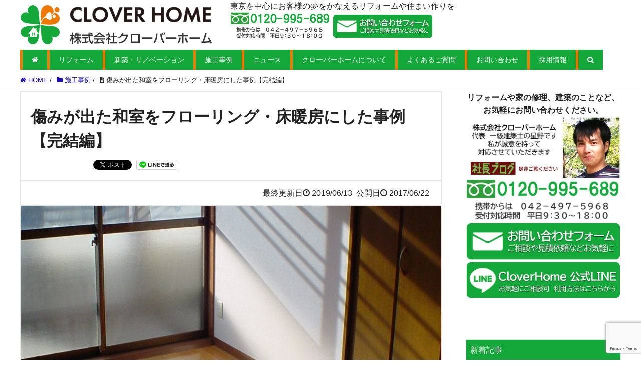

--- FILE ---
content_type: text/html; charset=UTF-8
request_url: https://cloverhome.tokyo/interior/japaneese-style/japanese-room/
body_size: 18315
content:
<!DOCTYPE HTML><html lang="ja" prefix="og: http://ogp.me/ns#"><head><meta charset="UTF-8"><meta name="viewport" content="width=device-width,initial-scale=1.0"><link media="all" href="https://cloverhome.tokyo/wp/wp-content/cache/autoptimize/css/autoptimize_7c50a85e58a9135d5353f7c17fad1a4b.css" rel="stylesheet"><title>傷みが出た和室をフローリング・床暖房にした事例【完結編】 | 武蔵野市・小平市のリフォームならCLOVERHOME（株式会社クローバーホーム）</title><meta name="robots" content="max-image-preview:large" /><meta name="author" content="Clover_home"/><link rel="canonical" href="https://cloverhome.tokyo/interior/japaneese-style/japanese-room/" /><meta name="generator" content="All in One SEO (AIOSEO) 4.9.3" /><meta property="og:locale" content="ja_JP" /><meta property="og:site_name" content="株式会社クローバーホーム | 武蔵野市・小平市のリフォームならCLOVERHOME（株式会社クローバーホーム）" /><meta property="og:type" content="article" /><meta property="og:title" content="傷みが出た和室をフローリング・床暖房にした事例【完結編】 | 武蔵野市・小平市のリフォームならCLOVERHOME（株式会社クローバーホーム）" /><meta property="og:url" content="https://cloverhome.tokyo/interior/japaneese-style/japanese-room/" /><meta property="og:image" content="https://cloverhome.tokyo/wp/wp-content/uploads/2017/06/yukadan.jpg" /><meta property="og:image:secure_url" content="https://cloverhome.tokyo/wp/wp-content/uploads/2017/06/yukadan.jpg" /><meta property="og:image:width" content="1024" /><meta property="og:image:height" content="745" /><meta property="article:published_time" content="2017-06-21T23:45:18+00:00" /><meta property="article:modified_time" content="2019-06-13T08:39:55+00:00" /><meta name="twitter:card" content="summary_large_image" /><meta name="twitter:title" content="傷みが出た和室をフローリング・床暖房にした事例【完結編】 | 武蔵野市・小平市のリフォームならCLOVERHOME（株式会社クローバーホーム）" /><meta name="twitter:image" content="https://cloverhome.tokyo/wp/wp-content/uploads/2019/09/office03.jpg" /> <script type="application/ld+json" class="aioseo-schema">{"@context":"https:\/\/schema.org","@graph":[{"@type":"BlogPosting","@id":"https:\/\/cloverhome.tokyo\/interior\/japaneese-style\/japanese-room\/#blogposting","name":"\u50b7\u307f\u304c\u51fa\u305f\u548c\u5ba4\u3092\u30d5\u30ed\u30fc\u30ea\u30f3\u30b0\u30fb\u5e8a\u6696\u623f\u306b\u3057\u305f\u4e8b\u4f8b\u3010\u5b8c\u7d50\u7de8\u3011 | \u6b66\u8535\u91ce\u5e02\u30fb\u5c0f\u5e73\u5e02\u306e\u30ea\u30d5\u30a9\u30fc\u30e0\u306a\u3089CLOVERHOME\uff08\u682a\u5f0f\u4f1a\u793e\u30af\u30ed\u30fc\u30d0\u30fc\u30db\u30fc\u30e0\uff09","headline":"\u50b7\u307f\u304c\u51fa\u305f\u548c\u5ba4\u3092\u30d5\u30ed\u30fc\u30ea\u30f3\u30b0\u30fb\u5e8a\u6696\u623f\u306b\u3057\u305f\u4e8b\u4f8b\u3010\u5b8c\u7d50\u7de8\u3011","author":{"@id":"https:\/\/cloverhome.tokyo\/author\/clover_home\/#author"},"publisher":{"@id":"https:\/\/cloverhome.tokyo\/#organization"},"image":{"@type":"ImageObject","url":"https:\/\/cloverhome.tokyo\/wp\/wp-content\/uploads\/2017\/06\/yukadan.jpg","width":1024,"height":745,"caption":"\u30ac\u30b9\u5e8a\u6696\u623f"},"datePublished":"2017-06-22T08:45:18+09:00","dateModified":"2019-06-13T17:39:55+09:00","inLanguage":"ja","mainEntityOfPage":{"@id":"https:\/\/cloverhome.tokyo\/interior\/japaneese-style\/japanese-room\/#webpage"},"isPartOf":{"@id":"https:\/\/cloverhome.tokyo\/interior\/japaneese-style\/japanese-room\/#webpage"},"articleSection":"\u65bd\u5de5\u4e8b\u4f8b, \u5185\u88c5\u30fb\u30a4\u30f3\u30c6\u30ea\u30a2, \u548c\u5ba4"},{"@type":"BreadcrumbList","@id":"https:\/\/cloverhome.tokyo\/interior\/japaneese-style\/japanese-room\/#breadcrumblist","itemListElement":[{"@type":"ListItem","@id":"https:\/\/cloverhome.tokyo#listItem","position":1,"name":"\u30db\u30fc\u30e0","item":"https:\/\/cloverhome.tokyo","nextItem":{"@type":"ListItem","@id":"https:\/\/cloverhome.tokyo\/category\/interior\/#listItem","name":"\u5185\u88c5\u30fb\u30a4\u30f3\u30c6\u30ea\u30a2"}},{"@type":"ListItem","@id":"https:\/\/cloverhome.tokyo\/category\/interior\/#listItem","position":2,"name":"\u5185\u88c5\u30fb\u30a4\u30f3\u30c6\u30ea\u30a2","item":"https:\/\/cloverhome.tokyo\/category\/interior\/","nextItem":{"@type":"ListItem","@id":"https:\/\/cloverhome.tokyo\/category\/interior\/japaneese-style\/#listItem","name":"\u548c\u5ba4"},"previousItem":{"@type":"ListItem","@id":"https:\/\/cloverhome.tokyo#listItem","name":"\u30db\u30fc\u30e0"}},{"@type":"ListItem","@id":"https:\/\/cloverhome.tokyo\/category\/interior\/japaneese-style\/#listItem","position":3,"name":"\u548c\u5ba4","item":"https:\/\/cloverhome.tokyo\/category\/interior\/japaneese-style\/","nextItem":{"@type":"ListItem","@id":"https:\/\/cloverhome.tokyo\/interior\/japaneese-style\/japanese-room\/#listItem","name":"\u50b7\u307f\u304c\u51fa\u305f\u548c\u5ba4\u3092\u30d5\u30ed\u30fc\u30ea\u30f3\u30b0\u30fb\u5e8a\u6696\u623f\u306b\u3057\u305f\u4e8b\u4f8b\u3010\u5b8c\u7d50\u7de8\u3011"},"previousItem":{"@type":"ListItem","@id":"https:\/\/cloverhome.tokyo\/category\/interior\/#listItem","name":"\u5185\u88c5\u30fb\u30a4\u30f3\u30c6\u30ea\u30a2"}},{"@type":"ListItem","@id":"https:\/\/cloverhome.tokyo\/interior\/japaneese-style\/japanese-room\/#listItem","position":4,"name":"\u50b7\u307f\u304c\u51fa\u305f\u548c\u5ba4\u3092\u30d5\u30ed\u30fc\u30ea\u30f3\u30b0\u30fb\u5e8a\u6696\u623f\u306b\u3057\u305f\u4e8b\u4f8b\u3010\u5b8c\u7d50\u7de8\u3011","previousItem":{"@type":"ListItem","@id":"https:\/\/cloverhome.tokyo\/category\/interior\/japaneese-style\/#listItem","name":"\u548c\u5ba4"}}]},{"@type":"Organization","@id":"https:\/\/cloverhome.tokyo\/#organization","name":"\u682a\u5f0f\u4f1a\u793e\u30af\u30ed\u30fc\u30d0\u30fc\u30db\u30fc\u30e0","description":"\u6b66\u8535\u91ce\u5e02\u30fb\u5c0f\u5e73\u5e02\u306e\u30ea\u30d5\u30a9\u30fc\u30e0\u306a\u3089CLOVERHOME\uff08\u682a\u5f0f\u4f1a\u793e\u30af\u30ed\u30fc\u30d0\u30fc\u30db\u30fc\u30e0\uff09","url":"https:\/\/cloverhome.tokyo\/","telephone":"+81424975968","logo":{"@type":"ImageObject","url":"https:\/\/cloverhome.tokyo\/wp\/wp-content\/uploads\/2017\/05\/CLOVERHOME_LOGO.png","@id":"https:\/\/cloverhome.tokyo\/interior\/japaneese-style\/japanese-room\/#organizationLogo","width":400,"height":80,"caption":"\u682a\u5f0f\u4f1a\u793eCloverHome\uff08\u30af\u30ed\u30fc\u30d0\u30fc\u30db\u30fc\u30e0\uff09"},"image":{"@id":"https:\/\/cloverhome.tokyo\/interior\/japaneese-style\/japanese-room\/#organizationLogo"}},{"@type":"Person","@id":"https:\/\/cloverhome.tokyo\/author\/clover_home\/#author","url":"https:\/\/cloverhome.tokyo\/author\/clover_home\/","name":"Clover_home","image":{"@type":"ImageObject","@id":"https:\/\/cloverhome.tokyo\/interior\/japaneese-style\/japanese-room\/#authorImage","url":"https:\/\/secure.gravatar.com\/avatar\/4c54252477622c5cb320af2f4f15e47e?s=96&d=mm&r=g","width":96,"height":96,"caption":"Clover_home"}},{"@type":"WebPage","@id":"https:\/\/cloverhome.tokyo\/interior\/japaneese-style\/japanese-room\/#webpage","url":"https:\/\/cloverhome.tokyo\/interior\/japaneese-style\/japanese-room\/","name":"\u50b7\u307f\u304c\u51fa\u305f\u548c\u5ba4\u3092\u30d5\u30ed\u30fc\u30ea\u30f3\u30b0\u30fb\u5e8a\u6696\u623f\u306b\u3057\u305f\u4e8b\u4f8b\u3010\u5b8c\u7d50\u7de8\u3011 | \u6b66\u8535\u91ce\u5e02\u30fb\u5c0f\u5e73\u5e02\u306e\u30ea\u30d5\u30a9\u30fc\u30e0\u306a\u3089CLOVERHOME\uff08\u682a\u5f0f\u4f1a\u793e\u30af\u30ed\u30fc\u30d0\u30fc\u30db\u30fc\u30e0\uff09","inLanguage":"ja","isPartOf":{"@id":"https:\/\/cloverhome.tokyo\/#website"},"breadcrumb":{"@id":"https:\/\/cloverhome.tokyo\/interior\/japaneese-style\/japanese-room\/#breadcrumblist"},"author":{"@id":"https:\/\/cloverhome.tokyo\/author\/clover_home\/#author"},"creator":{"@id":"https:\/\/cloverhome.tokyo\/author\/clover_home\/#author"},"image":{"@type":"ImageObject","url":"https:\/\/cloverhome.tokyo\/wp\/wp-content\/uploads\/2017\/06\/yukadan.jpg","@id":"https:\/\/cloverhome.tokyo\/interior\/japaneese-style\/japanese-room\/#mainImage","width":1024,"height":745,"caption":"\u30ac\u30b9\u5e8a\u6696\u623f"},"primaryImageOfPage":{"@id":"https:\/\/cloverhome.tokyo\/interior\/japaneese-style\/japanese-room\/#mainImage"},"datePublished":"2017-06-22T08:45:18+09:00","dateModified":"2019-06-13T17:39:55+09:00"},{"@type":"WebSite","@id":"https:\/\/cloverhome.tokyo\/#website","url":"https:\/\/cloverhome.tokyo\/","name":"\u682a\u5f0f\u4f1a\u793e\u30af\u30ed\u30fc\u30d0\u30fc\u30db\u30fc\u30e0","description":"\u6b66\u8535\u91ce\u5e02\u30fb\u5c0f\u5e73\u5e02\u306e\u30ea\u30d5\u30a9\u30fc\u30e0\u306a\u3089CLOVERHOME\uff08\u682a\u5f0f\u4f1a\u793e\u30af\u30ed\u30fc\u30d0\u30fc\u30db\u30fc\u30e0\uff09","inLanguage":"ja","publisher":{"@id":"https:\/\/cloverhome.tokyo\/#organization"}}]}</script> <meta name="keywords" content="和室リフォーム" /><meta name="description" content="古い和室を洋室にリフォーム。ガス床暖房を入れた施工事例と改装費用のご紹介です。リフォームのコツと施工事例集を東京都小平市の株式会社クローバーホームがお届けします。" /><meta name="robots" content="index" /><meta property="fb:admins" content="329309117271442" /><meta property="og:title" content="傷みが出た和室をフローリング・床暖房にした事例【完結編】" /><meta property="og:type" content="article" /><meta property="og:description" content="古い和室を洋室にリフォーム。ガス床暖房を入れた施工事例と改装費用のご紹介です。リフォームのコツと施工事例集を東京都小平市の株式会社クローバーホームがお届けします。" /><meta property="og:url" content="https://cloverhome.tokyo/interior/japaneese-style/japanese-room/" /><meta property="og:image" content="https://cloverhome.tokyo/wp/wp-content/uploads/2017/06/yukadan.jpg" /><meta property="og:locale" content="ja_JP" /><meta property="og:site_name" content="株式会社クローバーホーム" /><link href="https://plus.google.com/" rel="publisher" /><meta content="summary" name="twitter:card" /><meta content="cloverhome_t" name="twitter:site" /><link rel='dns-prefetch' href='//stats.wp.com' /><link rel='dns-prefetch' href='//v0.wordpress.com' /><link href='https://fonts.gstatic.com' crossorigin='anonymous' rel='preconnect' /><link href='https://ajax.googleapis.com' rel='preconnect' /><link href='https://fonts.googleapis.com' rel='preconnect' /><link rel='stylesheet' id='megamenu-css' href='https://cloverhome.tokyo/wp/wp-content/cache/autoptimize/css/autoptimize_single_25aa97599ef1137853e31dd79e8e0bc2.css?ver=d603ff' type='text/css' media='all' /><link rel='stylesheet' id='dashicons-css' href='https://cloverhome.tokyo/wp/wp-includes/css/dashicons.min.css?ver=6.7.4' type='text/css' media='all' /> <script type="text/javascript" src="https://cloverhome.tokyo/wp/wp-includes/js/jquery/jquery.min.js?ver=3.7.1" id="jquery-core-js"></script> <link rel="https://api.w.org/" href="https://cloverhome.tokyo/wp-json/" /><link rel="alternate" title="JSON" type="application/json" href="https://cloverhome.tokyo/wp-json/wp/v2/posts/2247" /><link rel="EditURI" type="application/rsd+xml" title="RSD" href="https://cloverhome.tokyo/wp/xmlrpc.php?rsd" /><meta name="generator" content="WordPress 6.7.4" /><link rel='shortlink' href='https://wp.me/pd42uU-Af' /><link rel="alternate" title="oEmbed (JSON)" type="application/json+oembed" href="https://cloverhome.tokyo/wp-json/oembed/1.0/embed?url=https%3A%2F%2Fcloverhome.tokyo%2Finterior%2Fjapaneese-style%2Fjapanese-room%2F" /><link rel="alternate" title="oEmbed (XML)" type="text/xml+oembed" href="https://cloverhome.tokyo/wp-json/oembed/1.0/embed?url=https%3A%2F%2Fcloverhome.tokyo%2Finterior%2Fjapaneese-style%2Fjapanese-room%2F&#038;format=xml" /><link rel="icon" href="https://cloverhome.tokyo/wp/wp-content/uploads/2017/05/favicon.png" sizes="32x32" /><link rel="icon" href="https://cloverhome.tokyo/wp/wp-content/uploads/2017/05/favicon.png" sizes="192x192" /><link rel="apple-touch-icon" href="https://cloverhome.tokyo/wp/wp-content/uploads/2017/05/favicon.png" /><meta name="msapplication-TileImage" content="https://cloverhome.tokyo/wp/wp-content/uploads/2017/05/favicon.png" />  <script async src="https://www.googletagmanager.com/gtag/js?id=G-VB5LS50G8H"></script> <script>window.dataLayer = window.dataLayer || [];
  function gtag(){dataLayer.push(arguments);}
  gtag('js', new Date());

  gtag('config', 'G-VB5LS50G8H');</script> <script>(function(i,s,o,g,r,a,m){i['GoogleAnalyticsObject']=r;i[r]=i[r]||function(){
  (i[r].q=i[r].q||[]).push(arguments)},i[r].l=1*new Date();a=s.createElement(o),
  m=s.getElementsByTagName(o)[0];a.async=1;a.src=g;m.parentNode.insertBefore(a,m)
  })(window,document,'script','https://www.google-analytics.com/analytics.js','ga');

  ga('create', 'UA-63073978-2', 'auto');
  ga('send', 'pageview');</script> </head><body class="post-template-default single single-post postid-2247 single-format-standard mega-menu-global-nav left-content color04" itemschope="itemscope" itemtype="http://schema.org/WebPage"><div id="fb-root"></div> <script>(function(d, s, id) {
  var js, fjs = d.getElementsByTagName(s)[0];
  if (d.getElementById(id)) return;
  js = d.createElement(s); js.id = id;
  js.src = "//connect.facebook.net/ja_JP/sdk.js#xfbml=1&version=v2.8&appId=";
  fjs.parentNode.insertBefore(js, fjs);
}(document, 'script', 'facebook-jssdk'));</script> <header id="header" role="banner" itemscope="itemscope" itemtype="http://schema.org/WPHeader"><div class="wrap clearfix"><p id="logo" itemprop="headline"> <a href="https://cloverhome.tokyo"><img src="https://cloverhome.tokyo/wp/wp-content/uploads/2017/05/CLOVERHOME_LOGO.png" alt="株式会社クローバーホーム" /></a><br /></p><div class="topinfo"> 東京を中心にお客様の夢をかなえるリフォームや住まい作りを<br /> <a href="tel:042-497-5968"><img src="https://cloverhome.tokyo/wp/wp-content/uploads/2019/06/toi_tel-2.png" width="200" height="55" alt="お問い合わせ電話番号"></a> <a href="https://cloverhome.tokyo/inquiry/#mail"><img src="https://cloverhome.tokyo/wp/wp-content/uploads/2017/05/toi_mail-1.png" width="200" height="50" alt="メールでお問い合わせ"></a> 　　</div><div id="header-right" class="clearfix"><div id="header-gnav-area"><nav id="gnav" role="navigation" itemscope="itemscope" itemtype="http://scheme.org/SiteNavigationElement"><div id="mega-menu-wrap-global_nav" class="mega-menu-wrap"><div class="mega-menu-toggle"><div class="mega-toggle-blocks-left"></div><div class="mega-toggle-blocks-center"><div class='mega-toggle-block mega-menu-toggle-block mega-toggle-block-1' id='mega-toggle-block-1' tabindex='0'><span class='mega-toggle-label' role='button' aria-expanded='false'><span class='mega-toggle-label-closed'>クローバーホーム MENU</span><span class='mega-toggle-label-open'>クローバーホーム MENU</span></span></div></div><div class="mega-toggle-blocks-right"></div></div><ul id="mega-menu-global_nav" class="mega-menu max-mega-menu mega-menu-horizontal mega-no-js" data-event="hover" data-effect="slide" data-effect-speed="200" data-effect-mobile="disabled" data-effect-speed-mobile="0" data-mobile-force-width="false" data-second-click="go" data-document-click="collapse" data-vertical-behaviour="standard" data-breakpoint="991" data-unbind="true" data-mobile-state="collapse_all" data-mobile-direction="vertical" data-hover-intent-timeout="300" data-hover-intent-interval="100"><li class='mega-menu-item mega-menu-item-type-custom mega-menu-item-object-custom mega-menu-item-home mega-align-bottom-left mega-menu-flyout mega-menu-item-5364' id='mega-menu-item-5364'><a class="mega-menu-link" href="https://cloverhome.tokyo/" tabindex="0"><i class="fa fa-home"></i></a></li><li class='mega-menu-item mega-menu-item-type-post_type mega-menu-item-object-page mega-menu-item-has-children mega-menu-megamenu mega-align-bottom-left mega-menu-grid mega-menu-item-9909' id='mega-menu-item-9909'><a class="mega-menu-link" href="https://cloverhome.tokyo/menu/" aria-expanded="false" tabindex="0">リフォーム<span class="mega-indicator"></span></a><ul class="mega-sub-menu"><li class='mega-menu-row' id='mega-menu-9909-0'><ul class="mega-sub-menu"><li class='mega-menu-column mega-menu-columns-3-of-12' id='mega-menu-9909-0-0'><ul class="mega-sub-menu"><li class='mega-menu-item mega-menu-item-type-post_type mega-menu-item-object-post mega-menu-item-has-children mega-menu-item-96' id='mega-menu-item-96'><a class="mega-menu-link" href="https://cloverhome.tokyo/reform_menu/interior/">内装<span class="mega-indicator"></span></a><ul class="mega-sub-menu"><li class='mega-menu-item mega-menu-item-type-post_type mega-menu-item-object-post mega-menu-item-2009' id='mega-menu-item-2009'><a class="mega-menu-link" href="https://cloverhome.tokyo/reform_menu/floor/">床・フローリング・クッションフロア</a></li><li class='mega-menu-item mega-menu-item-type-post_type mega-menu-item-object-post mega-menu-item-2010' id='mega-menu-item-2010'><a class="mega-menu-link" href="https://cloverhome.tokyo/reform_menu/wall-paper/">壁紙（クロス）の張替え</a></li><li class='mega-menu-item mega-menu-item-type-post_type mega-menu-item-object-post mega-menu-item-2011' id='mega-menu-item-2011'><a class="mega-menu-link" href="https://cloverhome.tokyo/reform_menu/japaneese-style/">和室のリフォームの魅力とコツ</a></li><li class='mega-menu-item mega-menu-item-type-post_type mega-menu-item-object-post mega-menu-item-2012' id='mega-menu-item-2012'><a class="mega-menu-link" href="https://cloverhome.tokyo/reform_menu/window/">窓・サッシ・雨戸</a></li><li class='mega-menu-item mega-menu-item-type-post_type mega-menu-item-object-post mega-menu-item-2013' id='mega-menu-item-2013'><a class="mega-menu-link" href="https://cloverhome.tokyo/reform_menu/wall-strage/">造り付け収納・オーダー棚</a></li><li class='mega-menu-item mega-menu-item-type-post_type mega-menu-item-object-post mega-menu-item-2014' id='mega-menu-item-2014'><a class="mega-menu-link" href="https://cloverhome.tokyo/reform_menu/diatomaceous-earth/">珪藻土（けいそうど）の工事</a></li><li class='mega-menu-item mega-menu-item-type-post_type mega-menu-item-object-post mega-menu-item-2015' id='mega-menu-item-2015'><a class="mega-menu-link" href="https://cloverhome.tokyo/reform_menu/curtain/">カーテン・ブラインド・ ロールスクリーン取付</a></li><li class='mega-menu-item mega-menu-item-type-post_type mega-menu-item-object-post mega-menu-item-2016' id='mega-menu-item-2016'><a class="mega-menu-link" href="https://cloverhome.tokyo/reform_menu/lighting-equipment/">照明・エアコン・コンセント・電気等</a></li><li class='mega-menu-item mega-menu-item-type-post_type mega-menu-item-object-post mega-menu-item-2017' id='mega-menu-item-2017'><a class="mega-menu-link" href="https://cloverhome.tokyo/reform_menu/entrance/">玄関・玄関ドア</a></li></ul></li></ul></li><li class='mega-menu-column mega-menu-columns-2-of-12' id='mega-menu-9909-0-1'><ul class="mega-sub-menu"><li class='mega-menu-item mega-menu-item-type-post_type mega-menu-item-object-post mega-menu-item-has-children mega-menu-item-101' id='mega-menu-item-101'><a class="mega-menu-link" href="https://cloverhome.tokyo/reform_menu/plumbing/">水回り<span class="mega-indicator"></span></a><ul class="mega-sub-menu"><li class='mega-menu-item mega-menu-item-type-post_type mega-menu-item-object-post mega-menu-item-2033' id='mega-menu-item-2033'><a class="mega-menu-link" href="https://cloverhome.tokyo/reform_menu/kitchen/">キッチン</a></li><li class='mega-menu-item mega-menu-item-type-post_type mega-menu-item-object-post mega-menu-item-2034' id='mega-menu-item-2034'><a class="mega-menu-link" href="https://cloverhome.tokyo/reform_menu/bath/">お風呂・浴室</a></li><li class='mega-menu-item mega-menu-item-type-post_type mega-menu-item-object-post mega-menu-item-2035' id='mega-menu-item-2035'><a class="mega-menu-link" href="https://cloverhome.tokyo/reform_menu/lavatory/">洗面所・脱衣室</a></li><li class='mega-menu-item mega-menu-item-type-post_type mega-menu-item-object-post mega-menu-item-2036' id='mega-menu-item-2036'><a class="mega-menu-link" href="https://cloverhome.tokyo/reform_menu/restroom/">トイレ</a></li><li class='mega-menu-item mega-menu-item-type-post_type mega-menu-item-object-post mega-menu-item-2037' id='mega-menu-item-2037'><a class="mega-menu-link" href="https://cloverhome.tokyo/reform_menu/water-pipe/">水道管・排水管の漏水修理</a></li></ul></li></ul></li><li class='mega-menu-column mega-menu-columns-2-of-12' id='mega-menu-9909-0-2'><ul class="mega-sub-menu"><li class='mega-menu-item mega-menu-item-type-post_type mega-menu-item-object-post mega-menu-item-has-children mega-menu-item-98' id='mega-menu-item-98'><a class="mega-menu-link" href="https://cloverhome.tokyo/reform_menu/exterior/">外装<span class="mega-indicator"></span></a><ul class="mega-sub-menu"><li class='mega-menu-item mega-menu-item-type-post_type mega-menu-item-object-post mega-menu-item-2050' id='mega-menu-item-2050'><a class="mega-menu-link" href="https://cloverhome.tokyo/reform_menu/housetop/">屋根</a></li><li class='mega-menu-item mega-menu-item-type-post_type mega-menu-item-object-post mega-menu-item-2049' id='mega-menu-item-2049'><a class="mega-menu-link" href="https://cloverhome.tokyo/reform_menu/painting/">屋根塗装</a></li><li class='mega-menu-item mega-menu-item-type-post_type mega-menu-item-object-post mega-menu-item-2056' id='mega-menu-item-2056'><a class="mega-menu-link" href="https://cloverhome.tokyo/reform_menu/leak/">雨漏りの修理</a></li><li class='mega-menu-item mega-menu-item-type-post_type mega-menu-item-object-post mega-menu-item-2048' id='mega-menu-item-2048'><a class="mega-menu-link" href="https://cloverhome.tokyo/reform_menu/wall/">外壁（外装）塗装</a></li><li class='mega-menu-item mega-menu-item-type-post_type mega-menu-item-object-post mega-menu-item-2051' id='mega-menu-item-2051'><a class="mega-menu-link" href="https://cloverhome.tokyo/reform_menu/siding/">サイディング</a></li><li class='mega-menu-item mega-menu-item-type-post_type mega-menu-item-object-post mega-menu-item-2052' id='mega-menu-item-2052'><a class="mega-menu-link" href="https://cloverhome.tokyo/reform_menu/tile/">タイル壁</a></li><li class='mega-menu-item mega-menu-item-type-post_type mega-menu-item-object-post mega-menu-item-2054' id='mega-menu-item-2054'><a class="mega-menu-link" href="https://cloverhome.tokyo/reform_menu/shutter/">シャッター</a></li><li class='mega-menu-item mega-menu-item-type-post_type mega-menu-item-object-post mega-menu-item-2055' id='mega-menu-item-2055'><a class="mega-menu-link" href="https://cloverhome.tokyo/reform_menu/solar/">太陽光発電システム</a></li></ul></li></ul></li><li class='mega-menu-column mega-menu-columns-2-of-12' id='mega-menu-9909-0-3'><ul class="mega-sub-menu"><li class='mega-menu-item mega-menu-item-type-post_type mega-menu-item-object-post mega-menu-item-has-children mega-menu-item-97' id='mega-menu-item-97'><a class="mega-menu-link" href="https://cloverhome.tokyo/reform_menu/landscaping/">外構・エクステリア<span class="mega-indicator"></span></a><ul class="mega-sub-menu"><li class='mega-menu-item mega-menu-item-type-post_type mega-menu-item-object-post mega-menu-item-2038' id='mega-menu-item-2038'><a class="mega-menu-link" href="https://cloverhome.tokyo/reform_menu/veranda/">ベランダ・バルコニー・テラス</a></li><li class='mega-menu-item mega-menu-item-type-post_type mega-menu-item-object-post mega-menu-item-2039' id='mega-menu-item-2039'><a class="mega-menu-link" href="https://cloverhome.tokyo/reform_menu/wood-deck/">ウッドデッキ</a></li><li class='mega-menu-item mega-menu-item-type-post_type mega-menu-item-object-post mega-menu-item-2040' id='mega-menu-item-2040'><a class="mega-menu-link" href="https://cloverhome.tokyo/reform_menu/garage/">車庫・ガレージ</a></li><li class='mega-menu-item mega-menu-item-type-post_type mega-menu-item-object-post mega-menu-item-2041' id='mega-menu-item-2041'><a class="mega-menu-link" href="https://cloverhome.tokyo/reform_menu/gate/">門扉</a></li><li class='mega-menu-item mega-menu-item-type-post_type mega-menu-item-object-post mega-menu-item-2044' id='mega-menu-item-2044'><a class="mega-menu-link" href="https://cloverhome.tokyo/reform_menu/fence/">フェンス</a></li><li class='mega-menu-item mega-menu-item-type-post_type mega-menu-item-object-post mega-menu-item-2045' id='mega-menu-item-2045'><a class="mega-menu-link" href="https://cloverhome.tokyo/reform_menu/concrete-block/">ブロック塀</a></li><li class='mega-menu-item mega-menu-item-type-post_type mega-menu-item-object-post mega-menu-item-2046' id='mega-menu-item-2046'><a class="mega-menu-link" href="https://cloverhome.tokyo/reform_menu/entrance-approach/">玄関アプローチ</a></li><li class='mega-menu-item mega-menu-item-type-post_type mega-menu-item-object-post mega-menu-item-2047' id='mega-menu-item-2047'><a class="mega-menu-link" href="https://cloverhome.tokyo/reform_menu/garden/">庭・テラス</a></li></ul></li></ul></li><li class='mega-menu-column mega-menu-columns-3-of-12' id='mega-menu-9909-0-4'><ul class="mega-sub-menu"><li class='mega-menu-item mega-menu-item-type-post_type mega-menu-item-object-post mega-menu-item-has-children mega-menu-item-5375' id='mega-menu-item-5375'><a class="mega-menu-link" href="https://cloverhome.tokyo/reform_menu/other/">その他・付加価値アップ<span class="mega-indicator"></span></a><ul class="mega-sub-menu"><li class='mega-menu-item mega-menu-item-type-post_type mega-menu-item-object-post mega-menu-item-2062' id='mega-menu-item-2062'><a class="mega-menu-link" href="https://cloverhome.tokyo/reform_menu/quake/">耐震診断・耐震改修・補強リフォーム</a></li><li class='mega-menu-item mega-menu-item-type-post_type mega-menu-item-object-post mega-menu-item-3830' id='mega-menu-item-3830'><a class="mega-menu-link" href="https://cloverhome.tokyo/reform_menu/insulation/">断熱リフォーム</a></li><li class='mega-menu-item mega-menu-item-type-post_type mega-menu-item-object-post mega-menu-item-2022' id='mega-menu-item-2022'><a class="mega-menu-link" href="https://cloverhome.tokyo/reform_menu/sickhouse/">シックハウス対策</a></li><li class='mega-menu-item mega-menu-item-type-post_type mega-menu-item-object-post mega-menu-item-12818' id='mega-menu-item-12818'><a class="mega-menu-link" href="https://cloverhome.tokyo/reform_menu/security/">防犯リフォーム</a></li><li class='mega-menu-item mega-menu-item-type-post_type mega-menu-item-object-post mega-menu-item-2021' id='mega-menu-item-2021'><a class="mega-menu-link" href="https://cloverhome.tokyo/reform_menu/termite/">シロアリ対策・白蟻駆除</a></li><li class='mega-menu-item mega-menu-item-type-post_type mega-menu-item-object-post mega-menu-item-2019' id='mega-menu-item-2019'><a class="mega-menu-link" href="https://cloverhome.tokyo/reform_menu/barrier-free/">バリアフリー対応</a></li><li class='mega-menu-item mega-menu-item-type-post_type mega-menu-item-object-post mega-menu-item-2024' id='mega-menu-item-2024'><a class="mega-menu-link" href="https://cloverhome.tokyo/reform_menu/house-cleaning/">ハウスクリーニング</a></li><li class='mega-menu-item mega-menu-item-type-post_type mega-menu-item-object-post mega-menu-item-2018' id='mega-menu-item-2018'><a class="mega-menu-link" href="https://cloverhome.tokyo/reform_menu/home-theater/">防音室・ホームシアター</a></li><li class='mega-menu-item mega-menu-item-type-post_type mega-menu-item-object-post mega-menu-item-2023' id='mega-menu-item-2023'><a class="mega-menu-link" href="https://cloverhome.tokyo/reform_menu/pet-life/">ペットと暮らすリフォーム</a></li></ul></li></ul></li></ul></li></ul></li><li class='mega-menu-item mega-menu-item-type-post_type mega-menu-item-object-post mega-menu-item-has-children mega-menu-megamenu mega-align-bottom-left mega-menu-grid mega-menu-item-99' id='mega-menu-item-99'><a class="mega-menu-link" href="https://cloverhome.tokyo/reform_menu/custom-home/" aria-expanded="false" tabindex="0">新築・リノベーション<span class="mega-indicator"></span></a><ul class="mega-sub-menu"><li class='mega-menu-row' id='mega-menu-99-0'><ul class="mega-sub-menu"><li class='mega-menu-column mega-menu-columns-3-of-12' id='mega-menu-99-0-0'><ul class="mega-sub-menu"><li class='mega-menu-item mega-menu-item-type-widget widget_custom_html mega-menu-item-custom_html-6' id='mega-menu-item-custom_html-6'><div class="textwidget custom-html-widget"><p style="background-color:#225210;color: #eee;font-size:18px;font-weight:700;padding:0 5px;">新築・注文住宅　増築</p></div></li><li class='mega-menu-item mega-menu-item-type-post_type mega-menu-item-object-post mega-menu-item-2061' id='mega-menu-item-2061'><a class="mega-menu-link" href="https://cloverhome.tokyo/reform_menu/construction/">新築・注文住宅</a></li><li class='mega-menu-item mega-menu-item-type-post_type mega-menu-item-object-post mega-menu-item-2064' id='mega-menu-item-2064'><a class="mega-menu-link" href="https://cloverhome.tokyo/reform_menu/extension-2/">増築</a></li></ul></li><li class='mega-menu-column mega-menu-columns-4-of-12 mega-hide-on-mobile' id='mega-menu-99-0-1'><ul class="mega-sub-menu"><li class='mega-menu-item mega-menu-item-type-widget widget_media_image mega-menu-item-media_image-8' id='mega-menu-item-media_image-8'><img width="480" height="480" src="https://cloverhome.tokyo/wp/wp-content/uploads/2025/03/menu_new_reno.jpg" class="image wp-image-12797  attachment-full size-full" alt="" style="max-width: 100%; height: auto;" decoding="async" fetchpriority="high" srcset="https://cloverhome.tokyo/wp/wp-content/uploads/2025/03/menu_new_reno.jpg 480w, https://cloverhome.tokyo/wp/wp-content/uploads/2025/03/menu_new_reno-214x214.jpg 214w, https://cloverhome.tokyo/wp/wp-content/uploads/2025/03/menu_new_reno-120x120.jpg 120w" sizes="(max-width: 480px) 100vw, 480px" /></li></ul></li><li class='mega-menu-column mega-menu-columns-3-of-12' id='mega-menu-99-0-2'><ul class="mega-sub-menu"><li class='mega-menu-item mega-menu-item-type-widget widget_custom_html mega-menu-item-custom_html-7' id='mega-menu-item-custom_html-7'><div class="textwidget custom-html-widget"><p style="background-color:#225210;color: #eee;font-size:18px;font-weight:700;padding:0 5px;">リノベーション</p></div></li><li class='mega-menu-item mega-menu-item-type-post_type mega-menu-item-object-post mega-menu-item-2058' id='mega-menu-item-2058'><a class="mega-menu-link" href="https://cloverhome.tokyo/reform_menu/existing/">一戸建てリノベーション</a></li><li class='mega-menu-item mega-menu-item-type-post_type mega-menu-item-object-post mega-menu-item-2057' id='mega-menu-item-2057'><a class="mega-menu-link" href="https://cloverhome.tokyo/reform_menu/used-condominium/">マンションのリノベーション</a></li><li class='mega-menu-item mega-menu-item-type-post_type mega-menu-item-object-post mega-menu-item-2059' id='mega-menu-item-2059'><a class="mega-menu-link" href="https://cloverhome.tokyo/reform_menu/shop/">店舗・オフィスのリノベーション</a></li><li class='mega-menu-item mega-menu-item-type-post_type mega-menu-item-object-post mega-menu-item-2060' id='mega-menu-item-2060'><a class="mega-menu-link" href="https://cloverhome.tokyo/reform_menu/apart/">アパートのリノベーション</a></li></ul></li><li class='mega-menu-column mega-menu-columns-2-of-12 mega-hide-on-mobile' id='mega-menu-99-0-3'></li></ul></li></ul></li><li class='mega-menu-item mega-menu-item-type-post_type mega-menu-item-object-page mega-menu-item-has-children mega-menu-megamenu mega-align-bottom-left mega-menu-grid mega-menu-item-5225' id='mega-menu-item-5225'><a class="mega-menu-link" href="https://cloverhome.tokyo/case/" aria-expanded="false" tabindex="0">施工事例<span class="mega-indicator"></span></a><ul class="mega-sub-menu"><li class='mega-menu-row' id='mega-menu-5225-0'><ul class="mega-sub-menu"><li class='mega-menu-column mega-menu-columns-6-of-12' id='mega-menu-5225-0-0'><ul class="mega-sub-menu"><li class='mega-menu-item mega-menu-item-type-post_type mega-menu-item-object-post mega-menu-item-5231' id='mega-menu-item-5231'><a class="mega-menu-link" href="https://cloverhome.tokyo/interior/interior-list/">内装の施工事例</a></li><li class='mega-menu-item mega-menu-item-type-post_type mega-menu-item-object-post mega-menu-item-5230' id='mega-menu-item-5230'><a class="mega-menu-link" href="https://cloverhome.tokyo/plumbing/plumbing-list/">水回りの施工事例</a></li><li class='mega-menu-item mega-menu-item-type-post_type mega-menu-item-object-post mega-menu-item-5229' id='mega-menu-item-5229'><a class="mega-menu-link" href="https://cloverhome.tokyo/landscaping/landscaping-list/">外構・エクステリアの施工事例</a></li><li class='mega-menu-item mega-menu-item-type-post_type mega-menu-item-object-post mega-menu-item-5228' id='mega-menu-item-5228'><a class="mega-menu-link" href="https://cloverhome.tokyo/exterior/exterior-list/">外装の施工事例</a></li><li class='mega-menu-item mega-menu-item-type-post_type mega-menu-item-object-post mega-menu-item-12790' id='mega-menu-item-12790'><a class="mega-menu-link" href="https://cloverhome.tokyo/theme/other-list/">その他・付加価値アップの施工事例</a></li><li class='mega-menu-item mega-menu-item-type-post_type mega-menu-item-object-post mega-menu-item-5226' id='mega-menu-item-5226'><a class="mega-menu-link" href="https://cloverhome.tokyo/custom-home/custom-home-list/">新築注文住宅・増築等の施工事例</a></li><li class='mega-menu-item mega-menu-item-type-post_type mega-menu-item-object-post mega-menu-item-5227' id='mega-menu-item-5227'><a class="mega-menu-link" href="https://cloverhome.tokyo/whole/whole-list/">戸建て・マンションのリノベーション 施工事例</a></li></ul></li><li class='mega-menu-column mega-menu-columns-6-of-12 mega-hide-on-mobile' id='mega-menu-5225-0-1'><ul class="mega-sub-menu"><li class='mega-menu-item mega-menu-item-type-widget widget_custom_html mega-menu-item-custom_html-3' id='mega-menu-item-custom_html-3'><div class="textwidget custom-html-widget"><p>クローバーホームのリフォーム施工事例をご紹介します。<br><img src="https://cloverhome.tokyo/wp/wp-content/uploads/2019/06/case_image.png" alt="クローバーホームの施工事例" width="600" /></p></div></li></ul></li></ul></li></ul></li><li class='mega-menu-item mega-menu-item-type-taxonomy mega-menu-item-object-category mega-menu-item-has-children mega-menu-megamenu mega-align-bottom-left mega-menu-grid mega-menu-item-1737' id='mega-menu-item-1737'><a class="mega-menu-link" href="https://cloverhome.tokyo/category/news/" aria-expanded="false" tabindex="0">ニュース<span class="mega-indicator"></span></a><ul class="mega-sub-menu"><li class='mega-menu-row' id='mega-menu-1737-0'><ul class="mega-sub-menu"><li class='mega-menu-column mega-menu-columns-3-of-12' id='mega-menu-1737-0-0'><ul class="mega-sub-menu"><li class='mega-menu-item mega-menu-item-type-widget widget_custom_html mega-menu-item-custom_html-4' id='mega-menu-item-custom_html-4'><div class="textwidget custom-html-widget"><a class="mega-menu-link" href="https://cloverhome.tokyo/category/news/"><span style="font-size: 16px; font-weight: bold;"> お知らせ</span></a><br /> <br /> クローバーホームからお客様へのお知らせです。</div></li></ul></li><li class='mega-menu-column mega-menu-columns-3-of-12' id='mega-menu-1737-0-1'><ul class="mega-sub-menu"><li class='mega-menu-item mega-menu-item-type-taxonomy mega-menu-item-object-category mega-menu-item-4787' id='mega-menu-item-4787'><a class="mega-menu-link" href="https://cloverhome.tokyo/category/topics/">お役立ち情報</a></li><li class='mega-menu-item mega-menu-item-type-widget widget_text mega-menu-item-text-9' id='mega-menu-item-text-9'><div class="textwidget"><p>お客様のリフォームプランに役立つ情報をご紹介していきたいと思います。</p></div></li></ul></li><li class='mega-menu-column mega-menu-columns-3-of-12' id='mega-menu-1737-0-2'><ul class="mega-sub-menu"><li class='mega-menu-item mega-menu-item-type-custom mega-menu-item-object-custom mega-menu-item-9717' id='mega-menu-item-9717'><a class="mega-menu-link" href="https://cloverhome.tokyo/category/hoshino-blog/">社長ブログ</a></li><li class='mega-menu-item mega-menu-item-type-taxonomy mega-menu-item-object-category mega-menu-item-1736' id='mega-menu-item-1736'><a class="mega-menu-link" href="https://cloverhome.tokyo/category/blog/">スタッフブログ</a></li><li class='mega-menu-item mega-menu-item-type-widget widget_text mega-menu-item-text-10' id='mega-menu-item-text-10'><div class="textwidget"><p>スタッフやクローバーホーム代表星野によるブログをお楽しみください。</p></div></li></ul></li><li class='mega-menu-column mega-menu-columns-3-of-12 mega-hide-on-mobile' id='mega-menu-1737-0-3'><ul class="mega-sub-menu"><li class='mega-menu-item mega-menu-item-type-widget widget_media_image mega-menu-item-media_image-6' id='mega-menu-item-media_image-6'><img width="180" height="188" src="https://cloverhome.tokyo/wp/wp-content/uploads/2019/06/workman.png" class="image wp-image-5256  attachment-full size-full" alt="笑顔で対応・クローバーホーム" style="max-width: 100%; height: auto;" decoding="async" /></li></ul></li></ul></li></ul></li><li class='mega-menu-item mega-menu-item-type-post_type mega-menu-item-object-page mega-menu-item-has-children mega-menu-megamenu mega-align-bottom-left mega-menu-grid mega-menu-item-73' id='mega-menu-item-73'><a class="mega-menu-link" href="https://cloverhome.tokyo/about/" aria-expanded="false" tabindex="0">クローバーホームについて<span class="mega-indicator"></span></a><ul class="mega-sub-menu"><li class='mega-menu-row' id='mega-menu-73-0'><ul class="mega-sub-menu"><li class='mega-menu-column mega-menu-columns-4-of-12' id='mega-menu-73-0-0'><ul class="mega-sub-menu"><li class='mega-menu-item mega-menu-item-type-widget widget_text mega-menu-item-text-13' id='mega-menu-item-text-13'><div class="textwidget"><p><a href="https://cloverhome.tokyo/about/"><span style="color: #555; font-weight: bold; font-size: 16px;">クローバーホームについて</span></a><br /> 弊社特徴などをご紹介いたします</p></div></li><li class='mega-menu-item mega-menu-item-type-post_type mega-menu-item-object-page mega-menu-item-5595' id='mega-menu-item-5595'><a class="mega-menu-link" href="https://cloverhome.tokyo/about/customers_voice/">お客様の声</a></li><li class='mega-menu-item mega-menu-item-type-post_type mega-menu-item-object-page mega-menu-item-1498' id='mega-menu-item-1498'><a class="mega-menu-link" href="https://cloverhome.tokyo/about/company-profile/">会社概要</a></li><li class='mega-menu-item mega-menu-item-type-post_type mega-menu-item-object-page mega-menu-item-7768' id='mega-menu-item-7768'><a class="mega-menu-link" href="https://cloverhome.tokyo/about/staff/">スタッフ紹介</a></li><li class='mega-menu-item mega-menu-item-type-post_type mega-menu-item-object-page mega-menu-item-14951' id='mega-menu-item-14951'><a class="mega-menu-link" href="https://cloverhome.tokyo/about/kichijoji_showroom/">吉祥寺ショールームのご案内</a></li></ul></li><li class='mega-menu-column mega-menu-columns-4-of-12' id='mega-menu-73-0-1'><ul class="mega-sub-menu"><li class='mega-menu-item mega-menu-item-type-post_type mega-menu-item-object-page mega-menu-item-9331' id='mega-menu-item-9331'><a class="mega-menu-link" href="https://cloverhome.tokyo/about/technology/">最新テクノロジーで設計・ご提案</a></li><li class='mega-menu-item mega-menu-item-type-post_type mega-menu-item-object-page mega-menu-item-5379' id='mega-menu-item-5379'><a class="mega-menu-link" href="https://cloverhome.tokyo/about/service/">修理サポート・瑕疵保険について</a></li><li class='mega-menu-item mega-menu-item-type-post_type mega-menu-item-object-page mega-menu-item-11304' id='mega-menu-item-11304'><a class="mega-menu-link" href="https://cloverhome.tokyo/about/reform-roan/">リフォームローンのご紹介</a></li><li class='mega-menu-item mega-menu-item-type-post_type mega-menu-item-object-page mega-menu-item-9473' id='mega-menu-item-9473'><a class="mega-menu-link" href="https://cloverhome.tokyo/about/partner/">協力会社（パートナー企業）募集</a></li></ul></li><li class='mega-menu-column mega-menu-columns-4-of-12 mega-hide-on-mobile' id='mega-menu-73-0-2'><ul class="mega-sub-menu"><li class='mega-menu-item mega-menu-item-type-widget widget_media_image mega-menu-item-media_image-2' id='mega-menu-item-media_image-2'><a href="https://cloverhome.tokyo/about/"><img width="480" height="273" src="https://cloverhome.tokyo/wp/wp-content/uploads/2019/09/office03.jpg" class="image wp-image-6113  attachment-full size-full" alt="" style="max-width: 100%; height: auto;" decoding="async" srcset="https://cloverhome.tokyo/wp/wp-content/uploads/2019/09/office03.jpg 480w, https://cloverhome.tokyo/wp/wp-content/uploads/2019/09/office03-304x173.jpg 304w" sizes="(max-width: 480px) 100vw, 480px" /></a></li></ul></li></ul></li></ul></li><li class='mega-menu-item mega-menu-item-type-post_type mega-menu-item-object-page mega-menu-item-has-children mega-menu-megamenu mega-align-bottom-left mega-menu-grid mega-menu-item-72' id='mega-menu-item-72'><a class="mega-menu-link" href="https://cloverhome.tokyo/faq/" aria-expanded="false" tabindex="0">よくあるご質問<span class="mega-indicator"></span></a><ul class="mega-sub-menu"><li class='mega-menu-row' id='mega-menu-72-0'><ul class="mega-sub-menu"><li class='mega-menu-column mega-menu-columns-2-of-12' id='mega-menu-72-0-0'></li><li class='mega-menu-column mega-menu-columns-2-of-12 mega-hide-on-mobile' id='mega-menu-72-0-1'><ul class="mega-sub-menu"><li class='mega-menu-item mega-menu-item-type-widget widget_media_image mega-menu-item-media_image-4' id='mega-menu-item-media_image-4'><img width="180" height="314" src="https://cloverhome.tokyo/wp/wp-content/uploads/2019/06/housewife.png" class="image wp-image-5255  attachment-full size-full" alt="クローバーホーム　よくあるご質問" style="max-width: 100%; height: auto;" decoding="async" srcset="https://cloverhome.tokyo/wp/wp-content/uploads/2019/06/housewife.png 180w, https://cloverhome.tokyo/wp/wp-content/uploads/2019/06/housewife-123x214.png 123w" sizes="(max-width: 180px) 100vw, 180px" /></li></ul></li><li class='mega-menu-column mega-menu-columns-4-of-12' id='mega-menu-72-0-2'><ul class="mega-sub-menu"><li class='mega-menu-item mega-menu-item-type-custom mega-menu-item-object-custom mega-menu-item-7840' id='mega-menu-item-7840'><a class="mega-menu-link" href="https://cloverhome.tokyo/faq/#title-a">リフォーム全般FAQ</a></li><li class='mega-menu-item mega-menu-item-type-post_type mega-menu-item-object-page mega-menu-item-1662' id='mega-menu-item-1662'><a class="mega-menu-link" href="https://cloverhome.tokyo/faq/faq-wall/">塗装リフォームFAQ</a></li><li class='mega-menu-item mega-menu-item-type-post_type mega-menu-item-object-page mega-menu-item-3510' id='mega-menu-item-3510'><a class="mega-menu-link" href="https://cloverhome.tokyo/faq/faq-whole/">建物全体のリフォームFAQ</a></li><li class='mega-menu-item mega-menu-item-type-post_type mega-menu-item-object-page mega-menu-item-7637' id='mega-menu-item-7637'><a class="mega-menu-link" href="https://cloverhome.tokyo/faq/waterleak/">漏水調査FAQ</a></li></ul></li><li class='mega-menu-column mega-menu-columns-4-of-12' id='mega-menu-72-0-3'><ul class="mega-sub-menu"><li class='mega-menu-item mega-menu-item-type-post_type mega-menu-item-object-page mega-menu-item-1667' id='mega-menu-item-1667'><a class="mega-menu-link" href="https://cloverhome.tokyo/faq/faq-kitchen/">キッチンリフォームFAQ</a></li><li class='mega-menu-item mega-menu-item-type-post_type mega-menu-item-object-page mega-menu-item-1665' id='mega-menu-item-1665'><a class="mega-menu-link" href="https://cloverhome.tokyo/faq/faq-lavatory/">洗面台リフォームFAQ</a></li><li class='mega-menu-item mega-menu-item-type-post_type mega-menu-item-object-page mega-menu-item-1664' id='mega-menu-item-1664'><a class="mega-menu-link" href="https://cloverhome.tokyo/faq/faq-bath/">浴室リフォームFAQ</a></li><li class='mega-menu-item mega-menu-item-type-post_type mega-menu-item-object-page mega-menu-item-1666' id='mega-menu-item-1666'><a class="mega-menu-link" href="https://cloverhome.tokyo/faq/faq-restroom/">トイレリフォームFAQ</a></li></ul></li></ul></li></ul></li><li class='mega-menu-item mega-menu-item-type-post_type mega-menu-item-object-page mega-menu-item-has-children mega-menu-megamenu mega-align-bottom-left mega-menu-grid mega-menu-item-71' id='mega-menu-item-71'><a class="mega-menu-link" href="https://cloverhome.tokyo/inquiry/" aria-expanded="false" tabindex="0">お問い合わせ<span class="mega-indicator"></span></a><ul class="mega-sub-menu"><li class='mega-menu-row' id='mega-menu-71-0'><ul class="mega-sub-menu"><li class='mega-menu-column mega-menu-columns-1-of-12' id='mega-menu-71-0-0'></li><li class='mega-menu-column mega-menu-columns-1-of-12 mega-hide-on-mobile' id='mega-menu-71-0-1'><ul class="mega-sub-menu"><li class='mega-menu-item mega-menu-item-type-widget widget_media_image mega-menu-item-media_image-7' id='mega-menu-item-media_image-7'><img width="84" height="200" src="https://cloverhome.tokyo/wp/wp-content/uploads/2023/01/toi_businessman-1.png" class="image wp-image-10662  attachment-full size-full" alt="" style="max-width: 100%; height: auto;" decoding="async" /></li></ul></li><li class='mega-menu-column mega-menu-columns-4-of-12' id='mega-menu-71-0-2'><ul class="mega-sub-menu"><li class='mega-menu-item mega-menu-item-type-post_type mega-menu-item-object-page mega-menu-item-8166' id='mega-menu-item-8166'><a class="mega-menu-link" href="https://cloverhome.tokyo/inquiry/caution/">お見積り依頼時の注意事項</a></li><li class='mega-menu-item mega-menu-item-type-widget widget_text mega-menu-item-text-11' id='mega-menu-item-text-11'><div class="textwidget"><p>リフォームの見積依頼の際に、お客様にお願いしたいこと、注意事項などをまとめました</p></div></li></ul></li><li class='mega-menu-column mega-menu-columns-6-of-12 mega-hide-on-mobile' id='mega-menu-71-0-3'><ul class="mega-sub-menu"><li class='mega-menu-item mega-menu-item-type-widget widget_text mega-menu-item-text-12' id='mega-menu-item-text-12'><div class="textwidget"><p><a href="https://cloverhome.tokyo/inquiry/"><span style="color: #555; font-weight: bold; font-size: 16px;">お問い合わせのご案内（お問い合わせフォーム）</span></a></p><p>リフォームのご相談、お見積り依頼など、お気軽にクローバーホームにお問い合わせください。</p><p><a href="https://cloverhome.tokyo/inquiry/#tel"><span style="color: #54a93a;">電話</span></a>のほか、お使いなれた<a href="https://cloverhome.tokyo/inquiry/#line"><span style="color: #54a93a;">LINEでもご相談可能</span></a>です。<br /> 写真も送れる<a href="https://cloverhome.tokyo/inquiry/#mail"><span style="color: #54a93a;">お問い合わせフォーム</span></a>もご利用ください。</p></div></li></ul></li></ul></li></ul></li><li class='mega-menu-item mega-menu-item-type-post_type mega-menu-item-object-page mega-menu-item-has-children mega-align-bottom-right mega-menu-flyout mega-menu-item-1497' id='mega-menu-item-1497'><a class="mega-menu-link" href="https://cloverhome.tokyo/recruit/" aria-expanded="false" tabindex="0">採用情報<span class="mega-indicator"></span></a><ul class="mega-sub-menu"><li class='mega-menu-item mega-menu-item-type-custom mega-menu-item-object-custom mega-menu-item-6722' id='mega-menu-item-6722'><a class="mega-menu-link" href="https://cloverhome.tokyo/about/recruit/#recruit">募集職種</a></li><li class='mega-menu-item mega-menu-item-type-post_type mega-menu-item-object-page mega-menu-item-9478' id='mega-menu-item-9478'><a class="mega-menu-link" href="https://cloverhome.tokyo/about/partner/">協力会社（パートナー企業）募集</a></li></ul></li><li class='mega-menu-item mega-menu-item-type-custom mega-menu-item-object-custom mega-menu-item-has-children mega-menu-megamenu mega-align-bottom-left mega-menu-grid mega-menu-item-6480' id='mega-menu-item-6480'><a class="mega-menu-link" href="#" aria-expanded="false" tabindex="0"><i class="fa fa-search"></i><span class="mega-indicator"></span></a><ul class="mega-sub-menu"><li class='mega-menu-row' id='mega-menu-6480-0'><ul class="mega-sub-menu"><li class='mega-menu-column mega-menu-columns-12-of-12' id='mega-menu-6480-0-0'><ul class="mega-sub-menu"><li class='mega-menu-item mega-menu-item-type-widget widget_search mega-menu-item-search-4' id='mega-menu-item-search-4'><form role="search" method="get" id="searchform" action="https://cloverhome.tokyo/" ><div> <input type="text" value="" name="s" id="s" placeholder="施工事例などを検索" /> <button type="submit" id="searchsubmit"></button></div></form></li></ul></li></ul></li></ul></li></ul></div></nav></div></div><div id="header-nav-btn"><div id="mega-menu-wrap-global_nav" class="mega-menu-wrap"><div class="mega-menu-toggle"><div class="mega-toggle-blocks-left"></div><div class="mega-toggle-blocks-center"><div class='mega-toggle-block mega-menu-toggle-block mega-toggle-block-1' id='mega-toggle-block-1' tabindex='0'><span class='mega-toggle-label' role='button' aria-expanded='false'><span class='mega-toggle-label-closed'>クローバーホーム MENU</span><span class='mega-toggle-label-open'>クローバーホーム MENU</span></span></div></div><div class="mega-toggle-blocks-right"></div></div><ul id="mega-menu-global_nav" class="mega-menu max-mega-menu mega-menu-horizontal mega-no-js" data-event="hover" data-effect="slide" data-effect-speed="200" data-effect-mobile="disabled" data-effect-speed-mobile="0" data-mobile-force-width="false" data-second-click="go" data-document-click="collapse" data-vertical-behaviour="standard" data-breakpoint="991" data-unbind="true" data-mobile-state="collapse_all" data-mobile-direction="vertical" data-hover-intent-timeout="300" data-hover-intent-interval="100"><li class='mega-menu-item mega-menu-item-type-custom mega-menu-item-object-custom mega-menu-item-home mega-align-bottom-left mega-menu-flyout mega-menu-item-5364' id='mega-menu-item-5364'><a class="mega-menu-link" href="https://cloverhome.tokyo/" tabindex="0"><i class="fa fa-home"></i></a></li><li class='mega-menu-item mega-menu-item-type-post_type mega-menu-item-object-page mega-menu-item-has-children mega-menu-megamenu mega-align-bottom-left mega-menu-grid mega-menu-item-9909' id='mega-menu-item-9909'><a class="mega-menu-link" href="https://cloverhome.tokyo/menu/" aria-expanded="false" tabindex="0">リフォーム<span class="mega-indicator"></span></a><ul class="mega-sub-menu"><li class='mega-menu-row' id='mega-menu-9909-0'><ul class="mega-sub-menu"><li class='mega-menu-column mega-menu-columns-3-of-12' id='mega-menu-9909-0-0'><ul class="mega-sub-menu"><li class='mega-menu-item mega-menu-item-type-post_type mega-menu-item-object-post mega-menu-item-has-children mega-menu-item-96' id='mega-menu-item-96'><a class="mega-menu-link" href="https://cloverhome.tokyo/reform_menu/interior/">内装<span class="mega-indicator"></span></a><ul class="mega-sub-menu"><li class='mega-menu-item mega-menu-item-type-post_type mega-menu-item-object-post mega-menu-item-2009' id='mega-menu-item-2009'><a class="mega-menu-link" href="https://cloverhome.tokyo/reform_menu/floor/">床・フローリング・クッションフロア</a></li><li class='mega-menu-item mega-menu-item-type-post_type mega-menu-item-object-post mega-menu-item-2010' id='mega-menu-item-2010'><a class="mega-menu-link" href="https://cloverhome.tokyo/reform_menu/wall-paper/">壁紙（クロス）の張替え</a></li><li class='mega-menu-item mega-menu-item-type-post_type mega-menu-item-object-post mega-menu-item-2011' id='mega-menu-item-2011'><a class="mega-menu-link" href="https://cloverhome.tokyo/reform_menu/japaneese-style/">和室のリフォームの魅力とコツ</a></li><li class='mega-menu-item mega-menu-item-type-post_type mega-menu-item-object-post mega-menu-item-2012' id='mega-menu-item-2012'><a class="mega-menu-link" href="https://cloverhome.tokyo/reform_menu/window/">窓・サッシ・雨戸</a></li><li class='mega-menu-item mega-menu-item-type-post_type mega-menu-item-object-post mega-menu-item-2013' id='mega-menu-item-2013'><a class="mega-menu-link" href="https://cloverhome.tokyo/reform_menu/wall-strage/">造り付け収納・オーダー棚</a></li><li class='mega-menu-item mega-menu-item-type-post_type mega-menu-item-object-post mega-menu-item-2014' id='mega-menu-item-2014'><a class="mega-menu-link" href="https://cloverhome.tokyo/reform_menu/diatomaceous-earth/">珪藻土（けいそうど）の工事</a></li><li class='mega-menu-item mega-menu-item-type-post_type mega-menu-item-object-post mega-menu-item-2015' id='mega-menu-item-2015'><a class="mega-menu-link" href="https://cloverhome.tokyo/reform_menu/curtain/">カーテン・ブラインド・ ロールスクリーン取付</a></li><li class='mega-menu-item mega-menu-item-type-post_type mega-menu-item-object-post mega-menu-item-2016' id='mega-menu-item-2016'><a class="mega-menu-link" href="https://cloverhome.tokyo/reform_menu/lighting-equipment/">照明・エアコン・コンセント・電気等</a></li><li class='mega-menu-item mega-menu-item-type-post_type mega-menu-item-object-post mega-menu-item-2017' id='mega-menu-item-2017'><a class="mega-menu-link" href="https://cloverhome.tokyo/reform_menu/entrance/">玄関・玄関ドア</a></li></ul></li></ul></li><li class='mega-menu-column mega-menu-columns-2-of-12' id='mega-menu-9909-0-1'><ul class="mega-sub-menu"><li class='mega-menu-item mega-menu-item-type-post_type mega-menu-item-object-post mega-menu-item-has-children mega-menu-item-101' id='mega-menu-item-101'><a class="mega-menu-link" href="https://cloverhome.tokyo/reform_menu/plumbing/">水回り<span class="mega-indicator"></span></a><ul class="mega-sub-menu"><li class='mega-menu-item mega-menu-item-type-post_type mega-menu-item-object-post mega-menu-item-2033' id='mega-menu-item-2033'><a class="mega-menu-link" href="https://cloverhome.tokyo/reform_menu/kitchen/">キッチン</a></li><li class='mega-menu-item mega-menu-item-type-post_type mega-menu-item-object-post mega-menu-item-2034' id='mega-menu-item-2034'><a class="mega-menu-link" href="https://cloverhome.tokyo/reform_menu/bath/">お風呂・浴室</a></li><li class='mega-menu-item mega-menu-item-type-post_type mega-menu-item-object-post mega-menu-item-2035' id='mega-menu-item-2035'><a class="mega-menu-link" href="https://cloverhome.tokyo/reform_menu/lavatory/">洗面所・脱衣室</a></li><li class='mega-menu-item mega-menu-item-type-post_type mega-menu-item-object-post mega-menu-item-2036' id='mega-menu-item-2036'><a class="mega-menu-link" href="https://cloverhome.tokyo/reform_menu/restroom/">トイレ</a></li><li class='mega-menu-item mega-menu-item-type-post_type mega-menu-item-object-post mega-menu-item-2037' id='mega-menu-item-2037'><a class="mega-menu-link" href="https://cloverhome.tokyo/reform_menu/water-pipe/">水道管・排水管の漏水修理</a></li></ul></li></ul></li><li class='mega-menu-column mega-menu-columns-2-of-12' id='mega-menu-9909-0-2'><ul class="mega-sub-menu"><li class='mega-menu-item mega-menu-item-type-post_type mega-menu-item-object-post mega-menu-item-has-children mega-menu-item-98' id='mega-menu-item-98'><a class="mega-menu-link" href="https://cloverhome.tokyo/reform_menu/exterior/">外装<span class="mega-indicator"></span></a><ul class="mega-sub-menu"><li class='mega-menu-item mega-menu-item-type-post_type mega-menu-item-object-post mega-menu-item-2050' id='mega-menu-item-2050'><a class="mega-menu-link" href="https://cloverhome.tokyo/reform_menu/housetop/">屋根</a></li><li class='mega-menu-item mega-menu-item-type-post_type mega-menu-item-object-post mega-menu-item-2049' id='mega-menu-item-2049'><a class="mega-menu-link" href="https://cloverhome.tokyo/reform_menu/painting/">屋根塗装</a></li><li class='mega-menu-item mega-menu-item-type-post_type mega-menu-item-object-post mega-menu-item-2056' id='mega-menu-item-2056'><a class="mega-menu-link" href="https://cloverhome.tokyo/reform_menu/leak/">雨漏りの修理</a></li><li class='mega-menu-item mega-menu-item-type-post_type mega-menu-item-object-post mega-menu-item-2048' id='mega-menu-item-2048'><a class="mega-menu-link" href="https://cloverhome.tokyo/reform_menu/wall/">外壁（外装）塗装</a></li><li class='mega-menu-item mega-menu-item-type-post_type mega-menu-item-object-post mega-menu-item-2051' id='mega-menu-item-2051'><a class="mega-menu-link" href="https://cloverhome.tokyo/reform_menu/siding/">サイディング</a></li><li class='mega-menu-item mega-menu-item-type-post_type mega-menu-item-object-post mega-menu-item-2052' id='mega-menu-item-2052'><a class="mega-menu-link" href="https://cloverhome.tokyo/reform_menu/tile/">タイル壁</a></li><li class='mega-menu-item mega-menu-item-type-post_type mega-menu-item-object-post mega-menu-item-2054' id='mega-menu-item-2054'><a class="mega-menu-link" href="https://cloverhome.tokyo/reform_menu/shutter/">シャッター</a></li><li class='mega-menu-item mega-menu-item-type-post_type mega-menu-item-object-post mega-menu-item-2055' id='mega-menu-item-2055'><a class="mega-menu-link" href="https://cloverhome.tokyo/reform_menu/solar/">太陽光発電システム</a></li></ul></li></ul></li><li class='mega-menu-column mega-menu-columns-2-of-12' id='mega-menu-9909-0-3'><ul class="mega-sub-menu"><li class='mega-menu-item mega-menu-item-type-post_type mega-menu-item-object-post mega-menu-item-has-children mega-menu-item-97' id='mega-menu-item-97'><a class="mega-menu-link" href="https://cloverhome.tokyo/reform_menu/landscaping/">外構・エクステリア<span class="mega-indicator"></span></a><ul class="mega-sub-menu"><li class='mega-menu-item mega-menu-item-type-post_type mega-menu-item-object-post mega-menu-item-2038' id='mega-menu-item-2038'><a class="mega-menu-link" href="https://cloverhome.tokyo/reform_menu/veranda/">ベランダ・バルコニー・テラス</a></li><li class='mega-menu-item mega-menu-item-type-post_type mega-menu-item-object-post mega-menu-item-2039' id='mega-menu-item-2039'><a class="mega-menu-link" href="https://cloverhome.tokyo/reform_menu/wood-deck/">ウッドデッキ</a></li><li class='mega-menu-item mega-menu-item-type-post_type mega-menu-item-object-post mega-menu-item-2040' id='mega-menu-item-2040'><a class="mega-menu-link" href="https://cloverhome.tokyo/reform_menu/garage/">車庫・ガレージ</a></li><li class='mega-menu-item mega-menu-item-type-post_type mega-menu-item-object-post mega-menu-item-2041' id='mega-menu-item-2041'><a class="mega-menu-link" href="https://cloverhome.tokyo/reform_menu/gate/">門扉</a></li><li class='mega-menu-item mega-menu-item-type-post_type mega-menu-item-object-post mega-menu-item-2044' id='mega-menu-item-2044'><a class="mega-menu-link" href="https://cloverhome.tokyo/reform_menu/fence/">フェンス</a></li><li class='mega-menu-item mega-menu-item-type-post_type mega-menu-item-object-post mega-menu-item-2045' id='mega-menu-item-2045'><a class="mega-menu-link" href="https://cloverhome.tokyo/reform_menu/concrete-block/">ブロック塀</a></li><li class='mega-menu-item mega-menu-item-type-post_type mega-menu-item-object-post mega-menu-item-2046' id='mega-menu-item-2046'><a class="mega-menu-link" href="https://cloverhome.tokyo/reform_menu/entrance-approach/">玄関アプローチ</a></li><li class='mega-menu-item mega-menu-item-type-post_type mega-menu-item-object-post mega-menu-item-2047' id='mega-menu-item-2047'><a class="mega-menu-link" href="https://cloverhome.tokyo/reform_menu/garden/">庭・テラス</a></li></ul></li></ul></li><li class='mega-menu-column mega-menu-columns-3-of-12' id='mega-menu-9909-0-4'><ul class="mega-sub-menu"><li class='mega-menu-item mega-menu-item-type-post_type mega-menu-item-object-post mega-menu-item-has-children mega-menu-item-5375' id='mega-menu-item-5375'><a class="mega-menu-link" href="https://cloverhome.tokyo/reform_menu/other/">その他・付加価値アップ<span class="mega-indicator"></span></a><ul class="mega-sub-menu"><li class='mega-menu-item mega-menu-item-type-post_type mega-menu-item-object-post mega-menu-item-2062' id='mega-menu-item-2062'><a class="mega-menu-link" href="https://cloverhome.tokyo/reform_menu/quake/">耐震診断・耐震改修・補強リフォーム</a></li><li class='mega-menu-item mega-menu-item-type-post_type mega-menu-item-object-post mega-menu-item-3830' id='mega-menu-item-3830'><a class="mega-menu-link" href="https://cloverhome.tokyo/reform_menu/insulation/">断熱リフォーム</a></li><li class='mega-menu-item mega-menu-item-type-post_type mega-menu-item-object-post mega-menu-item-2022' id='mega-menu-item-2022'><a class="mega-menu-link" href="https://cloverhome.tokyo/reform_menu/sickhouse/">シックハウス対策</a></li><li class='mega-menu-item mega-menu-item-type-post_type mega-menu-item-object-post mega-menu-item-12818' id='mega-menu-item-12818'><a class="mega-menu-link" href="https://cloverhome.tokyo/reform_menu/security/">防犯リフォーム</a></li><li class='mega-menu-item mega-menu-item-type-post_type mega-menu-item-object-post mega-menu-item-2021' id='mega-menu-item-2021'><a class="mega-menu-link" href="https://cloverhome.tokyo/reform_menu/termite/">シロアリ対策・白蟻駆除</a></li><li class='mega-menu-item mega-menu-item-type-post_type mega-menu-item-object-post mega-menu-item-2019' id='mega-menu-item-2019'><a class="mega-menu-link" href="https://cloverhome.tokyo/reform_menu/barrier-free/">バリアフリー対応</a></li><li class='mega-menu-item mega-menu-item-type-post_type mega-menu-item-object-post mega-menu-item-2024' id='mega-menu-item-2024'><a class="mega-menu-link" href="https://cloverhome.tokyo/reform_menu/house-cleaning/">ハウスクリーニング</a></li><li class='mega-menu-item mega-menu-item-type-post_type mega-menu-item-object-post mega-menu-item-2018' id='mega-menu-item-2018'><a class="mega-menu-link" href="https://cloverhome.tokyo/reform_menu/home-theater/">防音室・ホームシアター</a></li><li class='mega-menu-item mega-menu-item-type-post_type mega-menu-item-object-post mega-menu-item-2023' id='mega-menu-item-2023'><a class="mega-menu-link" href="https://cloverhome.tokyo/reform_menu/pet-life/">ペットと暮らすリフォーム</a></li></ul></li></ul></li></ul></li></ul></li><li class='mega-menu-item mega-menu-item-type-post_type mega-menu-item-object-post mega-menu-item-has-children mega-menu-megamenu mega-align-bottom-left mega-menu-grid mega-menu-item-99' id='mega-menu-item-99'><a class="mega-menu-link" href="https://cloverhome.tokyo/reform_menu/custom-home/" aria-expanded="false" tabindex="0">新築・リノベーション<span class="mega-indicator"></span></a><ul class="mega-sub-menu"><li class='mega-menu-row' id='mega-menu-99-0'><ul class="mega-sub-menu"><li class='mega-menu-column mega-menu-columns-3-of-12' id='mega-menu-99-0-0'><ul class="mega-sub-menu"><li class='mega-menu-item mega-menu-item-type-widget widget_custom_html mega-menu-item-custom_html-6' id='mega-menu-item-custom_html-6'><div class="textwidget custom-html-widget"><p style="background-color:#225210;color: #eee;font-size:18px;font-weight:700;padding:0 5px;">新築・注文住宅　増築</p></div></li><li class='mega-menu-item mega-menu-item-type-post_type mega-menu-item-object-post mega-menu-item-2061' id='mega-menu-item-2061'><a class="mega-menu-link" href="https://cloverhome.tokyo/reform_menu/construction/">新築・注文住宅</a></li><li class='mega-menu-item mega-menu-item-type-post_type mega-menu-item-object-post mega-menu-item-2064' id='mega-menu-item-2064'><a class="mega-menu-link" href="https://cloverhome.tokyo/reform_menu/extension-2/">増築</a></li></ul></li><li class='mega-menu-column mega-menu-columns-4-of-12 mega-hide-on-mobile' id='mega-menu-99-0-1'><ul class="mega-sub-menu"><li class='mega-menu-item mega-menu-item-type-widget widget_media_image mega-menu-item-media_image-8' id='mega-menu-item-media_image-8'><img width="480" height="480" src="https://cloverhome.tokyo/wp/wp-content/uploads/2025/03/menu_new_reno.jpg" class="image wp-image-12797  attachment-full size-full" alt="" style="max-width: 100%; height: auto;" decoding="async" srcset="https://cloverhome.tokyo/wp/wp-content/uploads/2025/03/menu_new_reno.jpg 480w, https://cloverhome.tokyo/wp/wp-content/uploads/2025/03/menu_new_reno-214x214.jpg 214w, https://cloverhome.tokyo/wp/wp-content/uploads/2025/03/menu_new_reno-120x120.jpg 120w" sizes="(max-width: 480px) 100vw, 480px" /></li></ul></li><li class='mega-menu-column mega-menu-columns-3-of-12' id='mega-menu-99-0-2'><ul class="mega-sub-menu"><li class='mega-menu-item mega-menu-item-type-widget widget_custom_html mega-menu-item-custom_html-7' id='mega-menu-item-custom_html-7'><div class="textwidget custom-html-widget"><p style="background-color:#225210;color: #eee;font-size:18px;font-weight:700;padding:0 5px;">リノベーション</p></div></li><li class='mega-menu-item mega-menu-item-type-post_type mega-menu-item-object-post mega-menu-item-2058' id='mega-menu-item-2058'><a class="mega-menu-link" href="https://cloverhome.tokyo/reform_menu/existing/">一戸建てリノベーション</a></li><li class='mega-menu-item mega-menu-item-type-post_type mega-menu-item-object-post mega-menu-item-2057' id='mega-menu-item-2057'><a class="mega-menu-link" href="https://cloverhome.tokyo/reform_menu/used-condominium/">マンションのリノベーション</a></li><li class='mega-menu-item mega-menu-item-type-post_type mega-menu-item-object-post mega-menu-item-2059' id='mega-menu-item-2059'><a class="mega-menu-link" href="https://cloverhome.tokyo/reform_menu/shop/">店舗・オフィスのリノベーション</a></li><li class='mega-menu-item mega-menu-item-type-post_type mega-menu-item-object-post mega-menu-item-2060' id='mega-menu-item-2060'><a class="mega-menu-link" href="https://cloverhome.tokyo/reform_menu/apart/">アパートのリノベーション</a></li></ul></li><li class='mega-menu-column mega-menu-columns-2-of-12 mega-hide-on-mobile' id='mega-menu-99-0-3'></li></ul></li></ul></li><li class='mega-menu-item mega-menu-item-type-post_type mega-menu-item-object-page mega-menu-item-has-children mega-menu-megamenu mega-align-bottom-left mega-menu-grid mega-menu-item-5225' id='mega-menu-item-5225'><a class="mega-menu-link" href="https://cloverhome.tokyo/case/" aria-expanded="false" tabindex="0">施工事例<span class="mega-indicator"></span></a><ul class="mega-sub-menu"><li class='mega-menu-row' id='mega-menu-5225-0'><ul class="mega-sub-menu"><li class='mega-menu-column mega-menu-columns-6-of-12' id='mega-menu-5225-0-0'><ul class="mega-sub-menu"><li class='mega-menu-item mega-menu-item-type-post_type mega-menu-item-object-post mega-menu-item-5231' id='mega-menu-item-5231'><a class="mega-menu-link" href="https://cloverhome.tokyo/interior/interior-list/">内装の施工事例</a></li><li class='mega-menu-item mega-menu-item-type-post_type mega-menu-item-object-post mega-menu-item-5230' id='mega-menu-item-5230'><a class="mega-menu-link" href="https://cloverhome.tokyo/plumbing/plumbing-list/">水回りの施工事例</a></li><li class='mega-menu-item mega-menu-item-type-post_type mega-menu-item-object-post mega-menu-item-5229' id='mega-menu-item-5229'><a class="mega-menu-link" href="https://cloverhome.tokyo/landscaping/landscaping-list/">外構・エクステリアの施工事例</a></li><li class='mega-menu-item mega-menu-item-type-post_type mega-menu-item-object-post mega-menu-item-5228' id='mega-menu-item-5228'><a class="mega-menu-link" href="https://cloverhome.tokyo/exterior/exterior-list/">外装の施工事例</a></li><li class='mega-menu-item mega-menu-item-type-post_type mega-menu-item-object-post mega-menu-item-12790' id='mega-menu-item-12790'><a class="mega-menu-link" href="https://cloverhome.tokyo/theme/other-list/">その他・付加価値アップの施工事例</a></li><li class='mega-menu-item mega-menu-item-type-post_type mega-menu-item-object-post mega-menu-item-5226' id='mega-menu-item-5226'><a class="mega-menu-link" href="https://cloverhome.tokyo/custom-home/custom-home-list/">新築注文住宅・増築等の施工事例</a></li><li class='mega-menu-item mega-menu-item-type-post_type mega-menu-item-object-post mega-menu-item-5227' id='mega-menu-item-5227'><a class="mega-menu-link" href="https://cloverhome.tokyo/whole/whole-list/">戸建て・マンションのリノベーション 施工事例</a></li></ul></li><li class='mega-menu-column mega-menu-columns-6-of-12 mega-hide-on-mobile' id='mega-menu-5225-0-1'><ul class="mega-sub-menu"><li class='mega-menu-item mega-menu-item-type-widget widget_custom_html mega-menu-item-custom_html-3' id='mega-menu-item-custom_html-3'><div class="textwidget custom-html-widget"><p>クローバーホームのリフォーム施工事例をご紹介します。<br><img src="https://cloverhome.tokyo/wp/wp-content/uploads/2019/06/case_image.png" alt="クローバーホームの施工事例" width="600" /></p></div></li></ul></li></ul></li></ul></li><li class='mega-menu-item mega-menu-item-type-taxonomy mega-menu-item-object-category mega-menu-item-has-children mega-menu-megamenu mega-align-bottom-left mega-menu-grid mega-menu-item-1737' id='mega-menu-item-1737'><a class="mega-menu-link" href="https://cloverhome.tokyo/category/news/" aria-expanded="false" tabindex="0">ニュース<span class="mega-indicator"></span></a><ul class="mega-sub-menu"><li class='mega-menu-row' id='mega-menu-1737-0'><ul class="mega-sub-menu"><li class='mega-menu-column mega-menu-columns-3-of-12' id='mega-menu-1737-0-0'><ul class="mega-sub-menu"><li class='mega-menu-item mega-menu-item-type-widget widget_custom_html mega-menu-item-custom_html-4' id='mega-menu-item-custom_html-4'><div class="textwidget custom-html-widget"><a class="mega-menu-link" href="https://cloverhome.tokyo/category/news/"><span style="font-size: 16px; font-weight: bold;"> お知らせ</span></a><br /> <br /> クローバーホームからお客様へのお知らせです。</div></li></ul></li><li class='mega-menu-column mega-menu-columns-3-of-12' id='mega-menu-1737-0-1'><ul class="mega-sub-menu"><li class='mega-menu-item mega-menu-item-type-taxonomy mega-menu-item-object-category mega-menu-item-4787' id='mega-menu-item-4787'><a class="mega-menu-link" href="https://cloverhome.tokyo/category/topics/">お役立ち情報</a></li><li class='mega-menu-item mega-menu-item-type-widget widget_text mega-menu-item-text-9' id='mega-menu-item-text-9'><div class="textwidget"><p>お客様のリフォームプランに役立つ情報をご紹介していきたいと思います。</p></div></li></ul></li><li class='mega-menu-column mega-menu-columns-3-of-12' id='mega-menu-1737-0-2'><ul class="mega-sub-menu"><li class='mega-menu-item mega-menu-item-type-custom mega-menu-item-object-custom mega-menu-item-9717' id='mega-menu-item-9717'><a class="mega-menu-link" href="https://cloverhome.tokyo/category/hoshino-blog/">社長ブログ</a></li><li class='mega-menu-item mega-menu-item-type-taxonomy mega-menu-item-object-category mega-menu-item-1736' id='mega-menu-item-1736'><a class="mega-menu-link" href="https://cloverhome.tokyo/category/blog/">スタッフブログ</a></li><li class='mega-menu-item mega-menu-item-type-widget widget_text mega-menu-item-text-10' id='mega-menu-item-text-10'><div class="textwidget"><p>スタッフやクローバーホーム代表星野によるブログをお楽しみください。</p></div></li></ul></li><li class='mega-menu-column mega-menu-columns-3-of-12 mega-hide-on-mobile' id='mega-menu-1737-0-3'><ul class="mega-sub-menu"><li class='mega-menu-item mega-menu-item-type-widget widget_media_image mega-menu-item-media_image-6' id='mega-menu-item-media_image-6'><img width="180" height="188" src="https://cloverhome.tokyo/wp/wp-content/uploads/2019/06/workman.png" class="image wp-image-5256  attachment-full size-full" alt="笑顔で対応・クローバーホーム" style="max-width: 100%; height: auto;" decoding="async" /></li></ul></li></ul></li></ul></li><li class='mega-menu-item mega-menu-item-type-post_type mega-menu-item-object-page mega-menu-item-has-children mega-menu-megamenu mega-align-bottom-left mega-menu-grid mega-menu-item-73' id='mega-menu-item-73'><a class="mega-menu-link" href="https://cloverhome.tokyo/about/" aria-expanded="false" tabindex="0">クローバーホームについて<span class="mega-indicator"></span></a><ul class="mega-sub-menu"><li class='mega-menu-row' id='mega-menu-73-0'><ul class="mega-sub-menu"><li class='mega-menu-column mega-menu-columns-4-of-12' id='mega-menu-73-0-0'><ul class="mega-sub-menu"><li class='mega-menu-item mega-menu-item-type-widget widget_text mega-menu-item-text-13' id='mega-menu-item-text-13'><div class="textwidget"><p><a href="https://cloverhome.tokyo/about/"><span style="color: #555; font-weight: bold; font-size: 16px;">クローバーホームについて</span></a><br /> 弊社特徴などをご紹介いたします</p></div></li><li class='mega-menu-item mega-menu-item-type-post_type mega-menu-item-object-page mega-menu-item-5595' id='mega-menu-item-5595'><a class="mega-menu-link" href="https://cloverhome.tokyo/about/customers_voice/">お客様の声</a></li><li class='mega-menu-item mega-menu-item-type-post_type mega-menu-item-object-page mega-menu-item-1498' id='mega-menu-item-1498'><a class="mega-menu-link" href="https://cloverhome.tokyo/about/company-profile/">会社概要</a></li><li class='mega-menu-item mega-menu-item-type-post_type mega-menu-item-object-page mega-menu-item-7768' id='mega-menu-item-7768'><a class="mega-menu-link" href="https://cloverhome.tokyo/about/staff/">スタッフ紹介</a></li><li class='mega-menu-item mega-menu-item-type-post_type mega-menu-item-object-page mega-menu-item-14951' id='mega-menu-item-14951'><a class="mega-menu-link" href="https://cloverhome.tokyo/about/kichijoji_showroom/">吉祥寺ショールームのご案内</a></li></ul></li><li class='mega-menu-column mega-menu-columns-4-of-12' id='mega-menu-73-0-1'><ul class="mega-sub-menu"><li class='mega-menu-item mega-menu-item-type-post_type mega-menu-item-object-page mega-menu-item-9331' id='mega-menu-item-9331'><a class="mega-menu-link" href="https://cloverhome.tokyo/about/technology/">最新テクノロジーで設計・ご提案</a></li><li class='mega-menu-item mega-menu-item-type-post_type mega-menu-item-object-page mega-menu-item-5379' id='mega-menu-item-5379'><a class="mega-menu-link" href="https://cloverhome.tokyo/about/service/">修理サポート・瑕疵保険について</a></li><li class='mega-menu-item mega-menu-item-type-post_type mega-menu-item-object-page mega-menu-item-11304' id='mega-menu-item-11304'><a class="mega-menu-link" href="https://cloverhome.tokyo/about/reform-roan/">リフォームローンのご紹介</a></li><li class='mega-menu-item mega-menu-item-type-post_type mega-menu-item-object-page mega-menu-item-9473' id='mega-menu-item-9473'><a class="mega-menu-link" href="https://cloverhome.tokyo/about/partner/">協力会社（パートナー企業）募集</a></li></ul></li><li class='mega-menu-column mega-menu-columns-4-of-12 mega-hide-on-mobile' id='mega-menu-73-0-2'><ul class="mega-sub-menu"><li class='mega-menu-item mega-menu-item-type-widget widget_media_image mega-menu-item-media_image-2' id='mega-menu-item-media_image-2'><a href="https://cloverhome.tokyo/about/"><img width="480" height="273" src="https://cloverhome.tokyo/wp/wp-content/uploads/2019/09/office03.jpg" class="image wp-image-6113  attachment-full size-full" alt="" style="max-width: 100%; height: auto;" decoding="async" srcset="https://cloverhome.tokyo/wp/wp-content/uploads/2019/09/office03.jpg 480w, https://cloverhome.tokyo/wp/wp-content/uploads/2019/09/office03-304x173.jpg 304w" sizes="(max-width: 480px) 100vw, 480px" /></a></li></ul></li></ul></li></ul></li><li class='mega-menu-item mega-menu-item-type-post_type mega-menu-item-object-page mega-menu-item-has-children mega-menu-megamenu mega-align-bottom-left mega-menu-grid mega-menu-item-72' id='mega-menu-item-72'><a class="mega-menu-link" href="https://cloverhome.tokyo/faq/" aria-expanded="false" tabindex="0">よくあるご質問<span class="mega-indicator"></span></a><ul class="mega-sub-menu"><li class='mega-menu-row' id='mega-menu-72-0'><ul class="mega-sub-menu"><li class='mega-menu-column mega-menu-columns-2-of-12' id='mega-menu-72-0-0'></li><li class='mega-menu-column mega-menu-columns-2-of-12 mega-hide-on-mobile' id='mega-menu-72-0-1'><ul class="mega-sub-menu"><li class='mega-menu-item mega-menu-item-type-widget widget_media_image mega-menu-item-media_image-4' id='mega-menu-item-media_image-4'><img width="180" height="314" src="https://cloverhome.tokyo/wp/wp-content/uploads/2019/06/housewife.png" class="image wp-image-5255  attachment-full size-full" alt="クローバーホーム　よくあるご質問" style="max-width: 100%; height: auto;" decoding="async" srcset="https://cloverhome.tokyo/wp/wp-content/uploads/2019/06/housewife.png 180w, https://cloverhome.tokyo/wp/wp-content/uploads/2019/06/housewife-123x214.png 123w" sizes="(max-width: 180px) 100vw, 180px" /></li></ul></li><li class='mega-menu-column mega-menu-columns-4-of-12' id='mega-menu-72-0-2'><ul class="mega-sub-menu"><li class='mega-menu-item mega-menu-item-type-custom mega-menu-item-object-custom mega-menu-item-7840' id='mega-menu-item-7840'><a class="mega-menu-link" href="https://cloverhome.tokyo/faq/#title-a">リフォーム全般FAQ</a></li><li class='mega-menu-item mega-menu-item-type-post_type mega-menu-item-object-page mega-menu-item-1662' id='mega-menu-item-1662'><a class="mega-menu-link" href="https://cloverhome.tokyo/faq/faq-wall/">塗装リフォームFAQ</a></li><li class='mega-menu-item mega-menu-item-type-post_type mega-menu-item-object-page mega-menu-item-3510' id='mega-menu-item-3510'><a class="mega-menu-link" href="https://cloverhome.tokyo/faq/faq-whole/">建物全体のリフォームFAQ</a></li><li class='mega-menu-item mega-menu-item-type-post_type mega-menu-item-object-page mega-menu-item-7637' id='mega-menu-item-7637'><a class="mega-menu-link" href="https://cloverhome.tokyo/faq/waterleak/">漏水調査FAQ</a></li></ul></li><li class='mega-menu-column mega-menu-columns-4-of-12' id='mega-menu-72-0-3'><ul class="mega-sub-menu"><li class='mega-menu-item mega-menu-item-type-post_type mega-menu-item-object-page mega-menu-item-1667' id='mega-menu-item-1667'><a class="mega-menu-link" href="https://cloverhome.tokyo/faq/faq-kitchen/">キッチンリフォームFAQ</a></li><li class='mega-menu-item mega-menu-item-type-post_type mega-menu-item-object-page mega-menu-item-1665' id='mega-menu-item-1665'><a class="mega-menu-link" href="https://cloverhome.tokyo/faq/faq-lavatory/">洗面台リフォームFAQ</a></li><li class='mega-menu-item mega-menu-item-type-post_type mega-menu-item-object-page mega-menu-item-1664' id='mega-menu-item-1664'><a class="mega-menu-link" href="https://cloverhome.tokyo/faq/faq-bath/">浴室リフォームFAQ</a></li><li class='mega-menu-item mega-menu-item-type-post_type mega-menu-item-object-page mega-menu-item-1666' id='mega-menu-item-1666'><a class="mega-menu-link" href="https://cloverhome.tokyo/faq/faq-restroom/">トイレリフォームFAQ</a></li></ul></li></ul></li></ul></li><li class='mega-menu-item mega-menu-item-type-post_type mega-menu-item-object-page mega-menu-item-has-children mega-menu-megamenu mega-align-bottom-left mega-menu-grid mega-menu-item-71' id='mega-menu-item-71'><a class="mega-menu-link" href="https://cloverhome.tokyo/inquiry/" aria-expanded="false" tabindex="0">お問い合わせ<span class="mega-indicator"></span></a><ul class="mega-sub-menu"><li class='mega-menu-row' id='mega-menu-71-0'><ul class="mega-sub-menu"><li class='mega-menu-column mega-menu-columns-1-of-12' id='mega-menu-71-0-0'></li><li class='mega-menu-column mega-menu-columns-1-of-12 mega-hide-on-mobile' id='mega-menu-71-0-1'><ul class="mega-sub-menu"><li class='mega-menu-item mega-menu-item-type-widget widget_media_image mega-menu-item-media_image-7' id='mega-menu-item-media_image-7'><img width="84" height="200" src="https://cloverhome.tokyo/wp/wp-content/uploads/2023/01/toi_businessman-1.png" class="image wp-image-10662  attachment-full size-full" alt="" style="max-width: 100%; height: auto;" decoding="async" /></li></ul></li><li class='mega-menu-column mega-menu-columns-4-of-12' id='mega-menu-71-0-2'><ul class="mega-sub-menu"><li class='mega-menu-item mega-menu-item-type-post_type mega-menu-item-object-page mega-menu-item-8166' id='mega-menu-item-8166'><a class="mega-menu-link" href="https://cloverhome.tokyo/inquiry/caution/">お見積り依頼時の注意事項</a></li><li class='mega-menu-item mega-menu-item-type-widget widget_text mega-menu-item-text-11' id='mega-menu-item-text-11'><div class="textwidget"><p>リフォームの見積依頼の際に、お客様にお願いしたいこと、注意事項などをまとめました</p></div></li></ul></li><li class='mega-menu-column mega-menu-columns-6-of-12 mega-hide-on-mobile' id='mega-menu-71-0-3'><ul class="mega-sub-menu"><li class='mega-menu-item mega-menu-item-type-widget widget_text mega-menu-item-text-12' id='mega-menu-item-text-12'><div class="textwidget"><p><a href="https://cloverhome.tokyo/inquiry/"><span style="color: #555; font-weight: bold; font-size: 16px;">お問い合わせのご案内（お問い合わせフォーム）</span></a></p><p>リフォームのご相談、お見積り依頼など、お気軽にクローバーホームにお問い合わせください。</p><p><a href="https://cloverhome.tokyo/inquiry/#tel"><span style="color: #54a93a;">電話</span></a>のほか、お使いなれた<a href="https://cloverhome.tokyo/inquiry/#line"><span style="color: #54a93a;">LINEでもご相談可能</span></a>です。<br /> 写真も送れる<a href="https://cloverhome.tokyo/inquiry/#mail"><span style="color: #54a93a;">お問い合わせフォーム</span></a>もご利用ください。</p></div></li></ul></li></ul></li></ul></li><li class='mega-menu-item mega-menu-item-type-post_type mega-menu-item-object-page mega-menu-item-has-children mega-align-bottom-right mega-menu-flyout mega-menu-item-1497' id='mega-menu-item-1497'><a class="mega-menu-link" href="https://cloverhome.tokyo/recruit/" aria-expanded="false" tabindex="0">採用情報<span class="mega-indicator"></span></a><ul class="mega-sub-menu"><li class='mega-menu-item mega-menu-item-type-custom mega-menu-item-object-custom mega-menu-item-6722' id='mega-menu-item-6722'><a class="mega-menu-link" href="https://cloverhome.tokyo/about/recruit/#recruit">募集職種</a></li><li class='mega-menu-item mega-menu-item-type-post_type mega-menu-item-object-page mega-menu-item-9478' id='mega-menu-item-9478'><a class="mega-menu-link" href="https://cloverhome.tokyo/about/partner/">協力会社（パートナー企業）募集</a></li></ul></li><li class='mega-menu-item mega-menu-item-type-custom mega-menu-item-object-custom mega-menu-item-has-children mega-menu-megamenu mega-align-bottom-left mega-menu-grid mega-menu-item-6480' id='mega-menu-item-6480'><a class="mega-menu-link" href="#" aria-expanded="false" tabindex="0"><i class="fa fa-search"></i><span class="mega-indicator"></span></a><ul class="mega-sub-menu"><li class='mega-menu-row' id='mega-menu-6480-0'><ul class="mega-sub-menu"><li class='mega-menu-column mega-menu-columns-12-of-12' id='mega-menu-6480-0-0'><ul class="mega-sub-menu"><li class='mega-menu-item mega-menu-item-type-widget widget_search mega-menu-item-search-4' id='mega-menu-item-search-4'><form role="search" method="get" id="searchform" action="https://cloverhome.tokyo/" ><div> <input type="text" value="" name="s" id="s" placeholder="施工事例などを検索" /> <button type="submit" id="searchsubmit"></button></div></form></li></ul></li></ul></li></ul></li></ul></div></div></div></header><div class="breadcrumb-area"><div class="wrap"><ol class="breadcrumb clearfix" itemscope itemtype="http://schema.org/BreadcrumbList"><li itemprop="itemListElement" itemscope itemtype="http://schema.org/ListItem"><a href="https://cloverhome.tokyo" itemprop="item"><i class="fa fa-home"></i> <span itemprop="name">HOME</span></a> /<meta itemprop="position" content="1" /></li><li itemprop="itemListElement" itemscope itemtype="http://schema.org/ListItem"><a href="https://cloverhome.tokyo/category/case/" itemprop="item"><i class="fa fa-folder"></i> <span itemprop="name">施工事例</span></a> /<meta itemprop="position" content="2" /></li><li itemprop="itemListElement" itemscope itemtype="http://schema.org/ListItem"><i class="fa fa-file-text"></i> <span itemprop="name">傷みが出た和室をフローリング・床暖房にした事例【完結編】</span><meta itemprop="position" content="3" /></li></ol></div></div><div align="center"></div><div id="content"><div class="wrap"><div id="main" class="col-md-8" role="main" itemprop="mainContentOfPage" itemscope="itemscope" itemtype="http://schema.org/Blog"><div class="main-inner"><article id="post-2247" class="post-2247 post type-post status-publish format-standard has-post-thumbnail hentry category-case category-interior category-japaneese-style" itemscope="itemscope" itemtype="http://schema.org/BlogPosting"><header class="post-header"><h1 class="post-title" itemprop="headline">傷みが出た和室をフローリング・床暖房にした事例【完結編】</h1><div class="post-sns"><ul class="bzb-sns-btn "><li class="bzb-facebook"><div class="fb-like"
 data-href="https://cloverhome.tokyo/interior/japaneese-style/japanese-room/"
 data-layout="button_count"
 data-action="like"
 data-show-faces="false"></div></li><li class="bzb-twitter"> <a href="https://twitter.com/share" class="twitter-share-button"  data-url="https://cloverhome.tokyo/interior/japaneese-style/japanese-room/"  data-text="傷みが出た和室をフローリング・床暖房にした事例【完結編】">Tweet</a> <script>!function(d,s,id){var js,fjs=d.getElementsByTagName(s)[0],p=/^http:/.test(d.location)?'http':'https';if(!d.getElementById(id)){js=d.createElement(s);js.id=id;js.async=true;js.src=p+'://platform.twitter.com/widgets.js';fjs.parentNode.insertBefore(js,fjs);}}(document, 'script', 'twitter-wjs');</script> </li><li class="bzb-line"><a href="http://line.me/R/msg/text/?傷みが出た和室をフローリング・床暖房にした事例【完結編】%0D%0Ahttps%3A%2F%2Fcloverhome.tokyo%2Finterior%2Fjapaneese-style%2Fjapanese-room%2F" target="_blank"><img src="https://cloverhome.tokyo/wp/wp-content/themes/CloverHome/lib/images/line.png" width="82" height="20" alt="LINEで送る" /></a></li></ul></div></header><div class="post-meta-area"><ul class="post-meta-comment"><li class="date" itemprop="datePublished" datetime="2017-06-22T08:45:18+09:00"> 最終更新日<i class="fa fa-clock-o"></i> <time datetime="2019-06-13"> 2019/06/13 </time>&nbsp;公開日<i class="fa fa-clock-o"></i> 2017/06/22</li></ul></div><div class="post-thumbnail"> <img width="1024" height="745" src="https://cloverhome.tokyo/wp/wp-content/uploads/2017/06/yukadan.jpg" class="attachment-840_thumbnail size-840_thumbnail wp-post-image" alt="ガス床暖房" decoding="async" loading="lazy" srcset="https://cloverhome.tokyo/wp/wp-content/uploads/2017/06/yukadan.jpg 1024w, https://cloverhome.tokyo/wp/wp-content/uploads/2017/06/yukadan-294x214.jpg 294w" sizes="auto, (max-width: 1024px) 100vw, 1024px" /></div><section class="post-content" itemprop="text"><p>以前にキッチンリフォームと、１階リビングリフォームを施工させていただいたお客様からご連絡をいただきました。今回は２階の和室をリフォームしたいとのことでした。</p><p>１階のリビングに入れたガス温水式床暖房がとても快適で気に入っていただいているとのこと。２階も同様のフローリング仕上げに替え、ガスの床暖房をいれることになりました。</p><h3 id="title1">工事前</h3><p> <img src="https://cloverhome.tokyo/wp/wp-content/uploads/2017/06/fusuma-e1497765116796.jpg" width="1024" height="675" alt="傷みが出た和室をフローリング・床暖房にした事例【完結編】"></p><p>木造住宅の２階には、こちらのお宅のご主人の部屋、ご子息の部屋があります。劣化が感じられる和室をフローリングにして、ガス温水式床暖房を入れます。<br> &nbsp;<br> フローリングに合わせて、旧式の押入れもクローゼットに改装します。</p><h3 id="title1">工事中</h3><p> <img src="https://cloverhome.tokyo/wp/wp-content/uploads/2017/05/2007_01_23-1.jpg" width="640" height="638" alt="傷みが出た和室をフローリング・床暖房にした事例【完結編】"></p><p>和室を洋室にするには、畳を撤去した後、根太材で畳の厚み60mm分の高さの下地を造ります。リフォーム後・フローリング材を貼ったときに、床面が元と同じ高さになって段差が生じないようにします。<br> &nbsp;<br> 今回のような床暖房の場合は、床 12mm 床暖房12mmの24mmと根太材 60-24＝36mmの高さで調整してリフォーム前の床高さと同じにします。</p><p> <img src="https://cloverhome.tokyo/wp/wp-content/uploads/2017/06/waku-e1497765059784.jpg" width="1024" height="664" alt="傷みが出た和室をフローリング・床暖房にした事例【完結編】"></p><p>枠を塗装して、壁のクロス貼りもして部屋を明るくしていきます。<br> &nbsp;<br> お宅を建てられた頃とは時代が変わり、生活環境が変わり、家電の種類や数が変わっています。<br> &nbsp;<br> 電気コンセントが部屋に1つしかなかったのを3つに増やし、テレビアンテナの追加、BSアンテナの追加などもして、生活環境をより便利にしました。<br> &nbsp;<br> 一方で、エアコンは改装後にも既存のものを付け直しました。</p><p> <img src="https://cloverhome.tokyo/wp/wp-content/uploads/2017/06/gus-e1497764966762.jpg" width="1024" height="674" alt="傷みが出た和室をフローリング・床暖房にした事例【完結編】"></p><p>ガス温水式床暖房を、お客様の強いご希望で設置しました。</p><p> <img src="https://cloverhome.tokyo/wp/wp-content/uploads/2017/05/2007_01_23-7.jpg" width="640" height="608" alt="傷みが出た和室をフローリング・床暖房にした事例【完結編】"></p><p>１階リビング用に付けた床暖房の能力では、２階まで暖房するのに不足していたため、２階用の熱源機を追加しました。<br> &nbsp;<br> これで１階と２階と同時使用しても大丈夫です。</p></p><p></p></p><p></p></p><p></p></p><p></p></p><p></p></p><p></p><p></p><h3 id="title1">工事後</h3><p> <img src="https://cloverhome.tokyo/wp/wp-content/uploads/2017/05/2007_01_23-4.jpg" width="421" height="640" alt="傷みが出た和室をフローリング・床暖房にした事例【完結編】"></p><p> <img src="https://cloverhome.tokyo/wp/wp-content/uploads/2017/05/2007_01_23-5.jpg" width="436" height="640" alt="傷みが出た和室をフローリング・床暖房にした事例【完結編】"></p><p>窓ガラスはサンバランスの「ペアガラス」に変更しました。<br> &nbsp;<br> サンバランスとは、AGC旭硝子のエコガラスのこと。こちらのお宅が付けられたのは夏の暑い日差し（熱線）を遮断できる遮熱タイプのペアガラスです。
遮熱仕様のガラスにすることで、夏・冬の室内温度の変化を防止でき、床暖房の暖房効果がより有効に感じられるようになります。<br> &nbsp;<br> また、右側のクローゼットは内部に洋服と寝具を収納できるようにしました。</p><p><h4>お客様の声</h4><blockquote><p>クローバーホームさんは職人さんが非常に丁寧である。価格等も良心的で継続的にお願いしたいと思っている。担当者が忙しすぎるので、手伝いが必要では。仕上がりはとても満足しています。</p></blockquote></p><h3 id="title4">データで見る 施工事例</h3><table class="alignleft" style="width: 100%;"><tr><th>リフォーム地域</th><td>東京都小平市</td></tr><tr><th>物件種別</th><td>一戸建て住宅</td></tr><tr><th>構造(工法)</th><td>木造</td></tr><tr><th>工事の内容</th><td>和室を洋室・フローリングにリフォーム　ガス温水式床暖房設置</td></tr><tr><th>施工期間</th><td>１週間</td></tr><tr><th>費用 価格 (約）</th><td>50万円</td></tr></table></section><footer class="post-footer"><ul class="bzb-sns-btn "><li class="bzb-facebook"><div class="fb-like"
 data-href="https://cloverhome.tokyo/interior/japaneese-style/japanese-room/"
 data-layout="button_count"
 data-action="like"
 data-show-faces="false"></div></li><li class="bzb-twitter"> <a href="https://twitter.com/share" class="twitter-share-button"  data-url="https://cloverhome.tokyo/interior/japaneese-style/japanese-room/"  data-text="傷みが出た和室をフローリング・床暖房にした事例【完結編】">Tweet</a> <script>!function(d,s,id){var js,fjs=d.getElementsByTagName(s)[0],p=/^http:/.test(d.location)?'http':'https';if(!d.getElementById(id)){js=d.createElement(s);js.id=id;js.async=true;js.src=p+'://platform.twitter.com/widgets.js';fjs.parentNode.insertBefore(js,fjs);}}(document, 'script', 'twitter-wjs');</script> </li><li class="bzb-line"><a href="http://line.me/R/msg/text/?傷みが出た和室をフローリング・床暖房にした事例【完結編】%0D%0Ahttps%3A%2F%2Fcloverhome.tokyo%2Finterior%2Fjapaneese-style%2Fjapanese-room%2F" target="_blank"><img src="https://cloverhome.tokyo/wp/wp-content/themes/CloverHome/lib/images/line.png" width="82" height="20" alt="LINEで送る" /></a></li></ul><div class='yarpp yarpp-related yarpp-related-website yarpp-template-thumbnails'><h3>関連記事</h3><div class="yarpp-thumbnails-horizontal"> <a class='yarpp-thumbnail' rel='norewrite' href='https://cloverhome.tokyo/interior/entrance/wall-strage-5/' title='オーダー下駄箱で玄関すっきり'> <img width="304" height="202" src="https://cloverhome.tokyo/wp/wp-content/uploads/2017/06/HP玄関収納メイン-304x202.jpg" class="attachment-post-thumbnail size-post-thumbnail wp-post-image" alt="玄関収納" data-pin-nopin="true" decoding="async" loading="lazy" srcset="https://cloverhome.tokyo/wp/wp-content/uploads/2017/06/HP玄関収納メイン-304x202.jpg 304w, https://cloverhome.tokyo/wp/wp-content/uploads/2017/06/HP玄関収納メイン.jpg 401w" sizes="auto, (max-width: 304px) 100vw, 304px" /><span class="yarpp-thumbnail-title">オーダー下駄箱で玄関すっきり</span></a> <a class='yarpp-thumbnail' rel='norewrite' href='https://cloverhome.tokyo/interior/insulation-2/' title='断熱工事で西側の寝室を夏の西日・冬の寒さから守る！【完結編】'> <img width="304" height="202" src="https://cloverhome.tokyo/wp/wp-content/uploads/2017/06/IMGP0973-304x202.jpg" class="attachment-post-thumbnail size-post-thumbnail wp-post-image" alt="断熱工事" data-pin-nopin="true" decoding="async" loading="lazy" srcset="https://cloverhome.tokyo/wp/wp-content/uploads/2017/06/IMGP0973-304x202.jpg 304w, https://cloverhome.tokyo/wp/wp-content/uploads/2017/06/IMGP0973.jpg 1024w" sizes="auto, (max-width: 304px) 100vw, 304px" /><span class="yarpp-thumbnail-title">断熱工事で西側の寝室を夏の西日・冬の寒さから守る！【完結編】</span></a> <a class='yarpp-thumbnail' rel='norewrite' href='https://cloverhome.tokyo/landscaping/garage/garage-5/' title='家屋解体・整地してシャッター付きガレージを作った事例【完結編】'> <img width="304" height="179" src="https://cloverhome.tokyo/wp/wp-content/uploads/2017/08/7-304x179.jpg" class="attachment-post-thumbnail size-post-thumbnail wp-post-image" alt="" data-pin-nopin="true" decoding="async" loading="lazy" srcset="https://cloverhome.tokyo/wp/wp-content/uploads/2017/08/7-304x179.jpg 304w, https://cloverhome.tokyo/wp/wp-content/uploads/2017/08/7.jpg 1024w" sizes="auto, (max-width: 304px) 100vw, 304px" /><span class="yarpp-thumbnail-title">家屋解体・整地してシャッター付きガレージを作った事例【完結編】</span></a> <a class='yarpp-thumbnail' rel='norewrite' href='https://cloverhome.tokyo/interior/japaneese-style/wood-deck-10/' title='リビング隣の和室を洋室にリフォーム、広いリビングを手に入れます'> <img width="304" height="160" src="https://cloverhome.tokyo/wp/wp-content/uploads/2019/04/-e1555293331709-304x160.jpg" class="attachment-post-thumbnail size-post-thumbnail wp-post-image" alt="" data-pin-nopin="true" decoding="async" loading="lazy" /><span class="yarpp-thumbnail-title">リビング隣の和室を洋室にリフォーム、広いリビングを手に入れます</span></a> <a class='yarpp-thumbnail' rel='norewrite' href='https://cloverhome.tokyo/interior/japaneese-style/wood-deck-11/' title='畳とフローリングを仕切る敷居の交換リフォーム'> <img width="304" height="160" src="https://cloverhome.tokyo/wp/wp-content/uploads/2019/05/_DSCN0577-e1558410612514-304x160.jpg" class="attachment-post-thumbnail size-post-thumbnail wp-post-image" alt="" data-pin-nopin="true" decoding="async" loading="lazy" srcset="https://cloverhome.tokyo/wp/wp-content/uploads/2019/05/_DSCN0577-e1558410612514-304x160.jpg 304w, https://cloverhome.tokyo/wp/wp-content/uploads/2019/05/_DSCN0577-e1558410612514.jpg 1200w" sizes="auto, (max-width: 304px) 100vw, 304px" /><span class="yarpp-thumbnail-title">畳とフローリングを仕切る敷居の交換リフォーム</span></a> <a class='yarpp-thumbnail' rel='norewrite' href='https://cloverhome.tokyo/interior/japaneese-style/floor-15/' title='純和風の８畳間をアンティーク調の洋室へとリフォーム'> <img width="304" height="201" src="https://cloverhome.tokyo/wp/wp-content/uploads/2021/02/アイキャッチ画像2_IMGP0215-304x201.jpg" class="attachment-post-thumbnail size-post-thumbnail wp-post-image" alt="" data-pin-nopin="true" decoding="async" loading="lazy" srcset="https://cloverhome.tokyo/wp/wp-content/uploads/2021/02/アイキャッチ画像2_IMGP0215-304x201.jpg 304w, https://cloverhome.tokyo/wp/wp-content/uploads/2021/02/アイキャッチ画像2_IMGP0215.jpg 1024w" sizes="auto, (max-width: 304px) 100vw, 304px" /><span class="yarpp-thumbnail-title">純和風の８畳間をアンティーク調の洋室へとリフォーム</span></a></div></div></footer><div class="post-cta"><h4 class="cta-post-title">お見積 資料請求 お問い合わせはこちらから</h4><div class="post-cta-inner"><div class="cta-post-content clearfix"><div class="post-cta-cont"><div class="post-cta-img"><img src="https://cloverhome.tokyo/wp/wp-content/uploads/2017/05/CTA.jpg" width="640" height="427"></div><ul style="list-style: circle;"><br /><li>いいリフォームを提案してほしい</li><br /><li>うちのリフォームいくらぐらいかかりそう？</li><br /><li>新しいキッチンの資料が欲しい</li><br /></ul><br /> クローバーホームにお気軽にご相談ください<br /> 固定電話から<span style="font-size: xx-large;">0120-995-689<br /> </span>携帯電話からは<span style="font-size: xx-large;">042-497-5968<br /> </span><br /> <br /> <a href="https://line.me/R/ti/p/%40022waehd"><img class="wp-image-7254 size-full aligncenter" src="https://cloverhome.tokyo/wp/wp-content/uploads/2017/05/CHLINE.png" alt="" width="400" height="343" /></a> <br clear="both"><p class="post-cta-btn"><a class="button" href="https://cloverhome.tokyo/wp/inquiry/">お問い合わせフォーム</a></p></div></div></div></div></article><div id="comments" class="comments-area"></div></div></div><div id="side" class="col-md-4" role="complementary" itemscope="itemscope" itemtype="http://schema.org/WPSideBar"><div class="side-inner"><div class="side-widget-area"><div id="custom_html-2" class="widget_text widget_custom_html side-widget"><div class="widget_text side-widget-inner"><div class="textwidget custom-html-widget"><div style="text-align:center;"><p style="font-size:16px;font-weight:bold;">リフォームや家の修理、建築のことなど、<br />お気軽にお問い合わせください。</p> <a href="https://cloverhome.tokyo/category/hoshino-blog/"><img src="https://cloverhome.tokyo/wp/wp-content/uploads/2017/05/toi_message.jpg" alt="クローバーホーム代表の星野です"></a> <a href="tel:042-497-5968"><img src="https://cloverhome.tokyo/wp/wp-content/uploads/2019/06/toi_tel-2.png" alt="お問い合わせ電話番号"></a> <a href="https://cloverhome.tokyo/inquiry/#mail"><img src="https://cloverhome.tokyo/wp/wp-content/uploads/2017/05/toi_mail-1.png" alt="お問い合わせフォーム"></a> <a href="https://cloverhome.tokyo/inquiry/#line"><img src="https://cloverhome.tokyo/wp/wp-content/uploads/2023/01/toi_line.png" alt="LINEでのお問い合わせ"></a></div></div></div></div><div id="newpostcatch-2" class="widget_newpostcatch side-widget"><div class="side-widget-inner"><h4 class="side-title"><span class="side-title-inner">新着記事</span></h4><ul id="npcatch" class="npcatch"><li> <a href="https://cloverhome.tokyo/news/20260131_reform_takara/" title="リフォーム相談会@タカラスタンダード三鷹ショールーム のご案内"><figure> <img src="https://cloverhome.tokyo/wp/wp-content/uploads/2026/01/takara0131title-300x160.jpg" width="90" height="90" alt="リフォーム相談会@タカラスタンダード三鷹ショールーム のご案内" title="リフォーム相談会@タカラスタンダード三鷹ショールーム のご案内"/></figure><div class="detail"> <span class="title">リフォーム相談会@タカラスタンダード三鷹ショールーム のご案内</span></div> </a></li><li> <a href="https://cloverhome.tokyo/news/%e3%80%8c%e5%a4%9a%e6%91%a9%e5%9c%b0%e5%9f%9f%e3%82%92%e4%bb%a3%e8%a1%a8%e3%81%99%e3%82%8b%e4%bc%81%e6%a5%ad100%e9%81%b8%e3%80%8d%e3%81%ab%e9%81%b8%e5%87%ba%e3%81%84%e3%81%9f%e3%81%a0%e3%81%8d/" title="「多摩地域を代表する企業100選」に選出いただきました。"><figure> <img src="https://cloverhome.tokyo/wp/wp-content/uploads/2025/12/line_oa_chat_251224_134051-300x160.jpg" width="90" height="90" alt="「多摩地域を代表する企業100選」に選出いただきました。" title="「多摩地域を代表する企業100選」に選出いただきました。"/></figure><div class="detail"> <span class="title">「多摩地域を代表する企業100選」に選出いただきました。</span></div> </a></li><li> <a href="https://cloverhome.tokyo/hoshino-blog/2026%e5%b9%b4-%e5%b9%b4%e5%a7%8b%e3%81%ae%e3%81%94%e6%8c%a8%e6%8b%b6-2/" title="2026年 年始のご挨拶"><figure> <img src="https://cloverhome.tokyo/wp/wp-content/uploads/2026/01/img_0140-300x160.jpg" width="90" height="90" alt="2026年 年始のご挨拶" title="2026年 年始のご挨拶"/></figure><div class="detail"> <span class="title">2026年 年始のご挨拶</span></div> </a></li><li> <a href="https://cloverhome.tokyo/landscaping/fence/%e5%ae%89%e5%bf%83%e3%81%a8%e3%83%97%e3%83%a9%e3%82%a4%e3%83%90%e3%82%b7%e3%83%bc%e3%82%92%e5%ae%88%e3%82%8b%e4%bd%8f%e3%81%be%e3%81%84%e3%81%a5%e3%81%8f%e3%82%8a%e3%80%80%e4%b8%80%e9%9a%8e%e7%aa%93/" title="安心とプライバシーを守る住まいづくり　一階窓の格子設置と境界塀の木製リフォーム"><figure> <img src="https://cloverhome.tokyo/wp/wp-content/uploads/2025/12/main_格子窓_18130404-300x160.jpg" width="90" height="90" alt="安心とプライバシーを守る住まいづくり　一階窓の格子設置と境界塀の木製リフォーム" title="安心とプライバシーを守る住まいづくり　一階窓の格子設置と境界塀の木製リフォーム"/></figure><div class="detail"> <span class="title">安心とプライバシーを守る住まいづくり　一階窓の格子設置と境界塀の木製リフォーム</span></div> </a></li><li> <a href="https://cloverhome.tokyo/blog/%e5%b9%b4%e6%9c%ab%e5%b9%b4%e5%a7%8b%e4%bc%91%e6%a5%ad%e3%81%ae%e3%81%8a%e7%9f%a5%e3%82%89%e3%81%9b/" title="年末年始休業のお知らせ"><figure> <img src="https://cloverhome.tokyo/wp/wp-content/plugins/newpost-catch/no_thumb.png" width="90" height="90" alt="年末年始休業のお知らせ" title="年末年始休業のお知らせ"/></figure><div class="detail"> <span class="title">年末年始休業のお知らせ</span></div> </a></li></ul></div></div><div id="custom_html-5" class="widget_text widget_custom_html side-widget"><div class="widget_text side-widget-inner"><h4 class="side-title"><span class="side-title-inner">クローバーホーム　特集コンテンツ</span></h4><div class="textwidget custom-html-widget"><div style="margin-top:20px;text-align:center;"><p><a href="https://cloverhome.tokyo/renovation/" target="_blank"><img src="https://cloverhome.tokyo/wp/wp-content/uploads/2017/04/renovation_title.jpg" alt="革新リノベーション"></a><br /></p><p><a href="https://cloverhome.tokyo/%e3%83%97%e3%83%ad%e5%a4%96%e5%a3%81%e5%a1%97%e8%a3%85/" target="_blank"><img src="https://cloverhome.tokyo/wp/wp-content/uploads/2017/04/pro_gaiheki.jpg" alt="クローバーホームのプロ外壁塗装"></a><br /></p><p><a href="https://cloverhome.tokyo/%e3%81%93%e3%81%a0%e3%82%8f%e3%82%8a%e3%82%ac%e3%83%ac%e3%83%bc%e3%82%b8/" target="_blank"><img src="https://cloverhome.tokyo/wp/wp-content/uploads/2019/07/pro_garage.jpg" alt="クローバーホームのこだわりガレージ"></a><br /></p><p><a href="https://cloverhome.tokyo/bath_reform/" target="_blank"><img src="https://cloverhome.tokyo/wp/wp-content/uploads/2019/10/bath_reform.jpg" alt="クローバーホームのバスリフォーム"></a><br /></p><p><a href="https://xn--jckte8ayb1fr769ahur.com/" target="_blank"><img src="https://cloverhome.tokyo/wp/wp-content/uploads/2017/04/%E6%96%AD%E7%86%B1web_s.jpg" alt="クローバーホームの断熱リフォーム"></a><br /></p><p><a href="https://xn--jckte8ayb1f6082a2pr.net/" target="_blank"><img src="https://cloverhome.tokyo/wp/wp-content/uploads/2017/04/%E5%B1%8B%E6%A0%B9web_s.jpg" alt="クローバーホームの耐震リフォーム"></a><br /></p><p><a href="https://taisin.info/" target="_blank"><img src="https://cloverhome.tokyo/wp/wp-content/uploads/2017/04/%E8%80%90%E9%9C%87%E3%83%AA%E3%83%95%E3%82%A9%E3%83%BC%E3%83%A0_s.jpg" alt="クローバーホームの屋根リフォーム"></a><br /></p><p><a href="https://www.hosijuutaku.jp/" target="_blank"><img src="https://cloverhome.tokyo/wp/wp-content/uploads/2019/07/hosijuutaku.jpg" alt="星い（ほしい）住宅！　建築士さんにリフォーム叶えてほしーの"></a><br /><br /></p><p><a href="https://cloverhome.tokyo/about/recruit/" ><img src="https://cloverhome.tokyo/wp/wp-content/uploads/2019/11/recruit.jpg" alt="クローバーホーム採用情報"></a></p></div></div></div></div></div></div></div></div></div><footer id="footer"><div class="footer-01"><div class="wrap"><div id="footer-brand-area" class="row"><div class="footer-logo gr6"> <img src="https://cloverhome.tokyo/wp/wp-content/uploads/2017/05/favicon.png" alt="株式会社クローバーホーム" /></div><div class="footer-address gr6"> <strong>株式会社クローバーホーム</strong><br> 東京・埼玉・神奈川のリフォーム・住宅建設、お気軽にご相談ください。<br> 〒187-0002 東京都小平市花小金井6-16-8<br> (固定電話から)0120-995-689　(携帯電話から)042-497-5968<br> （担当不在時はご用件のみを伺い、追ってご連絡させていただく場合がありますのでご了承ください。）<br></div></div><div id="footer-content-area" class="row"><div id="footer-list-area" class="gr6"><div class="row"><div id="footer-cont-content" class="gr4"><div id="footer-gnav-container" class="gnav-container"><ul id="footer-gnav-ul" class="clearfix"><li id="menu-item-5028" class="menu-item menu-item-type-post_type menu-item-object-post menu-item-5028"><a href="https://cloverhome.tokyo/menu/">リフォーム</a></li><li id="menu-item-5365" class="menu-item menu-item-type-post_type menu-item-object-page menu-item-5365 case"><a href="https://cloverhome.tokyo/case/">施工事例</a></li><li id="menu-item-11679" class="menu-item menu-item-type-custom menu-item-object-custom menu-item-11679"><a href="https://cloverhome.tokyo/category/news/">ニュース</a></li><li id="menu-item-11681" class="menu-item menu-item-type-post_type menu-item-object-page menu-item-11681 about"><a href="https://cloverhome.tokyo/about/">クローバーホームについて</a></li><li id="menu-item-5023" class="menu-item menu-item-type-post_type menu-item-object-page menu-item-5023 "><a href="https://cloverhome.tokyo/about/">会社案内</a></li><li id="menu-item-5025" class="menu-item menu-item-type-post_type menu-item-object-page menu-item-5025 faq"><a href="https://cloverhome.tokyo/faq/">よくあるご質問</a></li><li id="menu-item-5024" class="menu-item menu-item-type-post_type menu-item-object-page menu-item-5024 inquiry"><a href="https://cloverhome.tokyo/inquiry/">お問い合わせ</a></li></ul></div></div><div id="footer-cont-about" class="gr4"><nav class="menu-%e3%83%97%e3%83%a9%e3%82%a4%e3%83%9e%e3%83%aa%e3%83%bc%e3%83%8a%e3%83%93-container"><ul id="footer-nav" class=""><li class="menu-item menu-item-type-post_type menu-item-object-page menu-item-1488 sitemap"><a href="https://cloverhome.tokyo/sitemap/">サイトマップ</a></li><li class="menu-item menu-item-type-post_type menu-item-object-page menu-item-1489 "><a href="https://cloverhome.tokyo/privacy/">Privacy Policy</a></li><li class="menu-item menu-item-type-post_type menu-item-object-page menu-item-6712 recruit"><a href="https://cloverhome.tokyo/recruit/">採用情報</a></li></ul></nav></div><div id="footer-cont-sns" class="gr4"><h4></h4><div id="footer-sns" class="sp-hide"><ul><li class="header-twitter"><a target="_blank" href="https://twitter.com/cloverhome_t"><i class="fa fa-twitter"></i>Twitter</a></li><li class="header-facebook"><a href="https://www.facebook.com/東京で戸建マンション店舗のリフォーム-リノベーションならクローバーホーム-329309117271442/" target="_blank"><i class="fa fa-facebook-square"></i>Facebook</a></li><li class="header-feedly"><a target="_blank" href="https://feedly.com/i/subscription/feed%2Fhttps://cloverhome.tokyo/feed/"><i class="fa fa-rss-square"></i>Feedly</a></li></ul></div></div></div></div><div class="gr6"><div class="row"><div id="footer-facebook" class="gr12 text-right"><div class="fb-page" data-href="https://www.facebook.com/東京で戸建マンション店舗のリフォーム-リノベーションならクローバーホーム-329309117271442/" data-width="500" data-height="600" data-small-header="false" data-adapt-container-width="true" data-hide-cover="false" data-show-facepile="true" data-show-posts="false"><div class="fb-xfbml-parse-ignore"><blockquote cite="https://www.facebook.com/東京で戸建マンション店舗のリフォーム-リノベーションならクローバーホーム-329309117271442/"><a href="https://www.facebook.com/東京で戸建マンション店舗のリフォーム-リノベーションならクローバーホーム-329309117271442/"></a></blockquote></div></div></div></div></div></div></div></div><div class="footer-02"><div class="wrap"><p class="footer-copy"> Copyright © Clover Home, Inc.</p></div></div></footer> <a href="#" class="pagetop"><span><i class="fa fa-angle-up"></i></span></a> <script src="https://apis.google.com/js/platform.js" async defer>{lang: 'ja'}</script> <script type="text/javascript" src="https://cloverhome.tokyo/wp/wp-includes/js/dist/hooks.min.js?ver=4d63a3d491d11ffd8ac6" id="wp-hooks-js"></script> <script type="text/javascript" src="https://cloverhome.tokyo/wp/wp-includes/js/dist/i18n.min.js?ver=5e580eb46a90c2b997e6" id="wp-i18n-js"></script> <script type="text/javascript" id="wp-i18n-js-after">wp.i18n.setLocaleData( { 'text direction\u0004ltr': [ 'ltr' ] } );</script> <script type="text/javascript" id="contact-form-7-js-translations">( function( domain, translations ) {
	var localeData = translations.locale_data[ domain ] || translations.locale_data.messages;
	localeData[""].domain = domain;
	wp.i18n.setLocaleData( localeData, domain );
} )( "contact-form-7", {"translation-revision-date":"2025-11-30 08:12:23+0000","generator":"GlotPress\/4.0.3","domain":"messages","locale_data":{"messages":{"":{"domain":"messages","plural-forms":"nplurals=1; plural=0;","lang":"ja_JP"},"This contact form is placed in the wrong place.":["\u3053\u306e\u30b3\u30f3\u30bf\u30af\u30c8\u30d5\u30a9\u30fc\u30e0\u306f\u9593\u9055\u3063\u305f\u4f4d\u7f6e\u306b\u7f6e\u304b\u308c\u3066\u3044\u307e\u3059\u3002"],"Error:":["\u30a8\u30e9\u30fc:"]}},"comment":{"reference":"includes\/js\/index.js"}} );</script> <script type="text/javascript" id="contact-form-7-js-before">var wpcf7 = {
    "api": {
        "root": "https:\/\/cloverhome.tokyo\/wp-json\/",
        "namespace": "contact-form-7\/v1"
    }
};</script> <script type="text/javascript" id="pt-cv-content-views-script-js-extra">var PT_CV_PUBLIC = {"_prefix":"pt-cv-","page_to_show":"5","_nonce":"185fb25f1a","is_admin":"","is_mobile":"","ajaxurl":"https:\/\/cloverhome.tokyo\/wp\/wp-admin\/admin-ajax.php","lang":"","loading_image_src":"data:image\/gif;base64,R0lGODlhDwAPALMPAMrKygwMDJOTkz09PZWVla+vr3p6euTk5M7OzuXl5TMzMwAAAJmZmWZmZszMzP\/\/\/yH\/[base64]\/wyVlamTi3nSdgwFNdhEJgTJoNyoB9ISYoQmdjiZPcj7EYCAeCF1gEDo4Dz2eIAAAh+QQFCgAPACwCAAAADQANAAAEM\/DJBxiYeLKdX3IJZT1FU0iIg2RNKx3OkZVnZ98ToRD4MyiDnkAh6BkNC0MvsAj0kMpHBAAh+QQFCgAPACwGAAAACQAPAAAEMDC59KpFDll73HkAA2wVY5KgiK5b0RRoI6MuzG6EQqCDMlSGheEhUAgqgUUAFRySIgAh+QQFCgAPACwCAAIADQANAAAEM\/DJKZNLND\/[base64]"};
var PT_CV_PAGINATION = {"first":"\u00ab","prev":"\u2039","next":"\u203a","last":"\u00bb","goto_first":"Go to first page","goto_prev":"Go to previous page","goto_next":"Go to next page","goto_last":"Go to last page","current_page":"Current page is","goto_page":"Go to page"};</script> <script type="text/javascript" src="https://www.google.com/recaptcha/api.js?render=6Lcl06cUAAAAACXnl20y_GPRJWaHgbXl8pQQE4yA&amp;ver=3.0" id="google-recaptcha-js"></script> <script type="text/javascript" src="https://cloverhome.tokyo/wp/wp-includes/js/dist/vendor/wp-polyfill.min.js?ver=3.15.0" id="wp-polyfill-js"></script> <script type="text/javascript" id="wpcf7-recaptcha-js-before">var wpcf7_recaptcha = {
    "sitekey": "6Lcl06cUAAAAACXnl20y_GPRJWaHgbXl8pQQE4yA",
    "actions": {
        "homepage": "homepage",
        "contactform": "contactform"
    }
};</script> <script type="text/javascript" id="jetpack-stats-js-before">_stq = window._stq || [];
_stq.push([ "view", {"v":"ext","blog":"193055284","post":"2247","tz":"9","srv":"cloverhome.tokyo","j":"1:15.4"} ]);
_stq.push([ "clickTrackerInit", "193055284", "2247" ]);</script> <script type="text/javascript" src="https://stats.wp.com/e-202603.js" id="jetpack-stats-js" defer="defer" data-wp-strategy="defer"></script> <script>(function($){

$(function() {
    $("#header-fnav").hide();
  $("#header-fnav-area").hover(function(){
    $("#header-fnav").fadeIn('fast');
  }, function(){
    $("#header-fnav").fadeOut('fast');
  });
});


// グローバルナビ-サブメニュー
$(function(){
  $(".sub-menu").css('display', 'none');
  $("#gnav-ul li").hover(function(){
    $(this).children('ul').fadeIn('fast');
  }, function(){
    $(this).children('ul').fadeOut('fast');
  });
});

// トップページメインビジュアル
$(function(){
  h = $(window).height();
  hp = h * .3;
  $('#main_visual').css('height', h + 'px');
  $('#main_visual .wrap').css('padding-top', hp + 'px');
});

$(function(){
	if(window.innerWidth < 768) {
  h = $(window).height();
  hp = h * .2;
  $('#main_visual').css('height', h + 'px');
  $('#main_visual .wrap').css('padding-top', hp + 'px');
	}
});

// sp-nav
$(function(){
  var header_h = $('#header').height();
  $('#gnav-sp').hide();

    $(window).resize(function(){
      var w = $(window).width();
      var x = 991;
      if (w >= x) {
          $('#gnav-sp').hide();
      }
  });

  $('#gnav-sp').css('top', header_h);
  $('#header-nav-btn a').click(function(){
    $('#gnav-sp').slideToggle();
    $('body').append('<p class="dummy"></p>');
  });
  $('body').on('click touchend', '.dummy', function() {
    $('#gnav-sp').slideUp();
    $('p.dummy').remove();
    return false;
  });
});

})(jQuery);</script> <script defer src="https://cloverhome.tokyo/wp/wp-content/cache/autoptimize/js/autoptimize_fd905dc08d78f116f94732031543a544.js"></script></body></html><!-- WP Fastest Cache file was created in 0.680 seconds, on 2026年1月16日 @ 5:24 PM --><!-- need to refresh to see cached version -->

--- FILE ---
content_type: text/html; charset=utf-8
request_url: https://www.google.com/recaptcha/api2/anchor?ar=1&k=6Lcl06cUAAAAACXnl20y_GPRJWaHgbXl8pQQE4yA&co=aHR0cHM6Ly9jbG92ZXJob21lLnRva3lvOjQ0Mw..&hl=en&v=PoyoqOPhxBO7pBk68S4YbpHZ&size=invisible&anchor-ms=20000&execute-ms=30000&cb=x9274j4oan3k
body_size: 48657
content:
<!DOCTYPE HTML><html dir="ltr" lang="en"><head><meta http-equiv="Content-Type" content="text/html; charset=UTF-8">
<meta http-equiv="X-UA-Compatible" content="IE=edge">
<title>reCAPTCHA</title>
<style type="text/css">
/* cyrillic-ext */
@font-face {
  font-family: 'Roboto';
  font-style: normal;
  font-weight: 400;
  font-stretch: 100%;
  src: url(//fonts.gstatic.com/s/roboto/v48/KFO7CnqEu92Fr1ME7kSn66aGLdTylUAMa3GUBHMdazTgWw.woff2) format('woff2');
  unicode-range: U+0460-052F, U+1C80-1C8A, U+20B4, U+2DE0-2DFF, U+A640-A69F, U+FE2E-FE2F;
}
/* cyrillic */
@font-face {
  font-family: 'Roboto';
  font-style: normal;
  font-weight: 400;
  font-stretch: 100%;
  src: url(//fonts.gstatic.com/s/roboto/v48/KFO7CnqEu92Fr1ME7kSn66aGLdTylUAMa3iUBHMdazTgWw.woff2) format('woff2');
  unicode-range: U+0301, U+0400-045F, U+0490-0491, U+04B0-04B1, U+2116;
}
/* greek-ext */
@font-face {
  font-family: 'Roboto';
  font-style: normal;
  font-weight: 400;
  font-stretch: 100%;
  src: url(//fonts.gstatic.com/s/roboto/v48/KFO7CnqEu92Fr1ME7kSn66aGLdTylUAMa3CUBHMdazTgWw.woff2) format('woff2');
  unicode-range: U+1F00-1FFF;
}
/* greek */
@font-face {
  font-family: 'Roboto';
  font-style: normal;
  font-weight: 400;
  font-stretch: 100%;
  src: url(//fonts.gstatic.com/s/roboto/v48/KFO7CnqEu92Fr1ME7kSn66aGLdTylUAMa3-UBHMdazTgWw.woff2) format('woff2');
  unicode-range: U+0370-0377, U+037A-037F, U+0384-038A, U+038C, U+038E-03A1, U+03A3-03FF;
}
/* math */
@font-face {
  font-family: 'Roboto';
  font-style: normal;
  font-weight: 400;
  font-stretch: 100%;
  src: url(//fonts.gstatic.com/s/roboto/v48/KFO7CnqEu92Fr1ME7kSn66aGLdTylUAMawCUBHMdazTgWw.woff2) format('woff2');
  unicode-range: U+0302-0303, U+0305, U+0307-0308, U+0310, U+0312, U+0315, U+031A, U+0326-0327, U+032C, U+032F-0330, U+0332-0333, U+0338, U+033A, U+0346, U+034D, U+0391-03A1, U+03A3-03A9, U+03B1-03C9, U+03D1, U+03D5-03D6, U+03F0-03F1, U+03F4-03F5, U+2016-2017, U+2034-2038, U+203C, U+2040, U+2043, U+2047, U+2050, U+2057, U+205F, U+2070-2071, U+2074-208E, U+2090-209C, U+20D0-20DC, U+20E1, U+20E5-20EF, U+2100-2112, U+2114-2115, U+2117-2121, U+2123-214F, U+2190, U+2192, U+2194-21AE, U+21B0-21E5, U+21F1-21F2, U+21F4-2211, U+2213-2214, U+2216-22FF, U+2308-230B, U+2310, U+2319, U+231C-2321, U+2336-237A, U+237C, U+2395, U+239B-23B7, U+23D0, U+23DC-23E1, U+2474-2475, U+25AF, U+25B3, U+25B7, U+25BD, U+25C1, U+25CA, U+25CC, U+25FB, U+266D-266F, U+27C0-27FF, U+2900-2AFF, U+2B0E-2B11, U+2B30-2B4C, U+2BFE, U+3030, U+FF5B, U+FF5D, U+1D400-1D7FF, U+1EE00-1EEFF;
}
/* symbols */
@font-face {
  font-family: 'Roboto';
  font-style: normal;
  font-weight: 400;
  font-stretch: 100%;
  src: url(//fonts.gstatic.com/s/roboto/v48/KFO7CnqEu92Fr1ME7kSn66aGLdTylUAMaxKUBHMdazTgWw.woff2) format('woff2');
  unicode-range: U+0001-000C, U+000E-001F, U+007F-009F, U+20DD-20E0, U+20E2-20E4, U+2150-218F, U+2190, U+2192, U+2194-2199, U+21AF, U+21E6-21F0, U+21F3, U+2218-2219, U+2299, U+22C4-22C6, U+2300-243F, U+2440-244A, U+2460-24FF, U+25A0-27BF, U+2800-28FF, U+2921-2922, U+2981, U+29BF, U+29EB, U+2B00-2BFF, U+4DC0-4DFF, U+FFF9-FFFB, U+10140-1018E, U+10190-1019C, U+101A0, U+101D0-101FD, U+102E0-102FB, U+10E60-10E7E, U+1D2C0-1D2D3, U+1D2E0-1D37F, U+1F000-1F0FF, U+1F100-1F1AD, U+1F1E6-1F1FF, U+1F30D-1F30F, U+1F315, U+1F31C, U+1F31E, U+1F320-1F32C, U+1F336, U+1F378, U+1F37D, U+1F382, U+1F393-1F39F, U+1F3A7-1F3A8, U+1F3AC-1F3AF, U+1F3C2, U+1F3C4-1F3C6, U+1F3CA-1F3CE, U+1F3D4-1F3E0, U+1F3ED, U+1F3F1-1F3F3, U+1F3F5-1F3F7, U+1F408, U+1F415, U+1F41F, U+1F426, U+1F43F, U+1F441-1F442, U+1F444, U+1F446-1F449, U+1F44C-1F44E, U+1F453, U+1F46A, U+1F47D, U+1F4A3, U+1F4B0, U+1F4B3, U+1F4B9, U+1F4BB, U+1F4BF, U+1F4C8-1F4CB, U+1F4D6, U+1F4DA, U+1F4DF, U+1F4E3-1F4E6, U+1F4EA-1F4ED, U+1F4F7, U+1F4F9-1F4FB, U+1F4FD-1F4FE, U+1F503, U+1F507-1F50B, U+1F50D, U+1F512-1F513, U+1F53E-1F54A, U+1F54F-1F5FA, U+1F610, U+1F650-1F67F, U+1F687, U+1F68D, U+1F691, U+1F694, U+1F698, U+1F6AD, U+1F6B2, U+1F6B9-1F6BA, U+1F6BC, U+1F6C6-1F6CF, U+1F6D3-1F6D7, U+1F6E0-1F6EA, U+1F6F0-1F6F3, U+1F6F7-1F6FC, U+1F700-1F7FF, U+1F800-1F80B, U+1F810-1F847, U+1F850-1F859, U+1F860-1F887, U+1F890-1F8AD, U+1F8B0-1F8BB, U+1F8C0-1F8C1, U+1F900-1F90B, U+1F93B, U+1F946, U+1F984, U+1F996, U+1F9E9, U+1FA00-1FA6F, U+1FA70-1FA7C, U+1FA80-1FA89, U+1FA8F-1FAC6, U+1FACE-1FADC, U+1FADF-1FAE9, U+1FAF0-1FAF8, U+1FB00-1FBFF;
}
/* vietnamese */
@font-face {
  font-family: 'Roboto';
  font-style: normal;
  font-weight: 400;
  font-stretch: 100%;
  src: url(//fonts.gstatic.com/s/roboto/v48/KFO7CnqEu92Fr1ME7kSn66aGLdTylUAMa3OUBHMdazTgWw.woff2) format('woff2');
  unicode-range: U+0102-0103, U+0110-0111, U+0128-0129, U+0168-0169, U+01A0-01A1, U+01AF-01B0, U+0300-0301, U+0303-0304, U+0308-0309, U+0323, U+0329, U+1EA0-1EF9, U+20AB;
}
/* latin-ext */
@font-face {
  font-family: 'Roboto';
  font-style: normal;
  font-weight: 400;
  font-stretch: 100%;
  src: url(//fonts.gstatic.com/s/roboto/v48/KFO7CnqEu92Fr1ME7kSn66aGLdTylUAMa3KUBHMdazTgWw.woff2) format('woff2');
  unicode-range: U+0100-02BA, U+02BD-02C5, U+02C7-02CC, U+02CE-02D7, U+02DD-02FF, U+0304, U+0308, U+0329, U+1D00-1DBF, U+1E00-1E9F, U+1EF2-1EFF, U+2020, U+20A0-20AB, U+20AD-20C0, U+2113, U+2C60-2C7F, U+A720-A7FF;
}
/* latin */
@font-face {
  font-family: 'Roboto';
  font-style: normal;
  font-weight: 400;
  font-stretch: 100%;
  src: url(//fonts.gstatic.com/s/roboto/v48/KFO7CnqEu92Fr1ME7kSn66aGLdTylUAMa3yUBHMdazQ.woff2) format('woff2');
  unicode-range: U+0000-00FF, U+0131, U+0152-0153, U+02BB-02BC, U+02C6, U+02DA, U+02DC, U+0304, U+0308, U+0329, U+2000-206F, U+20AC, U+2122, U+2191, U+2193, U+2212, U+2215, U+FEFF, U+FFFD;
}
/* cyrillic-ext */
@font-face {
  font-family: 'Roboto';
  font-style: normal;
  font-weight: 500;
  font-stretch: 100%;
  src: url(//fonts.gstatic.com/s/roboto/v48/KFO7CnqEu92Fr1ME7kSn66aGLdTylUAMa3GUBHMdazTgWw.woff2) format('woff2');
  unicode-range: U+0460-052F, U+1C80-1C8A, U+20B4, U+2DE0-2DFF, U+A640-A69F, U+FE2E-FE2F;
}
/* cyrillic */
@font-face {
  font-family: 'Roboto';
  font-style: normal;
  font-weight: 500;
  font-stretch: 100%;
  src: url(//fonts.gstatic.com/s/roboto/v48/KFO7CnqEu92Fr1ME7kSn66aGLdTylUAMa3iUBHMdazTgWw.woff2) format('woff2');
  unicode-range: U+0301, U+0400-045F, U+0490-0491, U+04B0-04B1, U+2116;
}
/* greek-ext */
@font-face {
  font-family: 'Roboto';
  font-style: normal;
  font-weight: 500;
  font-stretch: 100%;
  src: url(//fonts.gstatic.com/s/roboto/v48/KFO7CnqEu92Fr1ME7kSn66aGLdTylUAMa3CUBHMdazTgWw.woff2) format('woff2');
  unicode-range: U+1F00-1FFF;
}
/* greek */
@font-face {
  font-family: 'Roboto';
  font-style: normal;
  font-weight: 500;
  font-stretch: 100%;
  src: url(//fonts.gstatic.com/s/roboto/v48/KFO7CnqEu92Fr1ME7kSn66aGLdTylUAMa3-UBHMdazTgWw.woff2) format('woff2');
  unicode-range: U+0370-0377, U+037A-037F, U+0384-038A, U+038C, U+038E-03A1, U+03A3-03FF;
}
/* math */
@font-face {
  font-family: 'Roboto';
  font-style: normal;
  font-weight: 500;
  font-stretch: 100%;
  src: url(//fonts.gstatic.com/s/roboto/v48/KFO7CnqEu92Fr1ME7kSn66aGLdTylUAMawCUBHMdazTgWw.woff2) format('woff2');
  unicode-range: U+0302-0303, U+0305, U+0307-0308, U+0310, U+0312, U+0315, U+031A, U+0326-0327, U+032C, U+032F-0330, U+0332-0333, U+0338, U+033A, U+0346, U+034D, U+0391-03A1, U+03A3-03A9, U+03B1-03C9, U+03D1, U+03D5-03D6, U+03F0-03F1, U+03F4-03F5, U+2016-2017, U+2034-2038, U+203C, U+2040, U+2043, U+2047, U+2050, U+2057, U+205F, U+2070-2071, U+2074-208E, U+2090-209C, U+20D0-20DC, U+20E1, U+20E5-20EF, U+2100-2112, U+2114-2115, U+2117-2121, U+2123-214F, U+2190, U+2192, U+2194-21AE, U+21B0-21E5, U+21F1-21F2, U+21F4-2211, U+2213-2214, U+2216-22FF, U+2308-230B, U+2310, U+2319, U+231C-2321, U+2336-237A, U+237C, U+2395, U+239B-23B7, U+23D0, U+23DC-23E1, U+2474-2475, U+25AF, U+25B3, U+25B7, U+25BD, U+25C1, U+25CA, U+25CC, U+25FB, U+266D-266F, U+27C0-27FF, U+2900-2AFF, U+2B0E-2B11, U+2B30-2B4C, U+2BFE, U+3030, U+FF5B, U+FF5D, U+1D400-1D7FF, U+1EE00-1EEFF;
}
/* symbols */
@font-face {
  font-family: 'Roboto';
  font-style: normal;
  font-weight: 500;
  font-stretch: 100%;
  src: url(//fonts.gstatic.com/s/roboto/v48/KFO7CnqEu92Fr1ME7kSn66aGLdTylUAMaxKUBHMdazTgWw.woff2) format('woff2');
  unicode-range: U+0001-000C, U+000E-001F, U+007F-009F, U+20DD-20E0, U+20E2-20E4, U+2150-218F, U+2190, U+2192, U+2194-2199, U+21AF, U+21E6-21F0, U+21F3, U+2218-2219, U+2299, U+22C4-22C6, U+2300-243F, U+2440-244A, U+2460-24FF, U+25A0-27BF, U+2800-28FF, U+2921-2922, U+2981, U+29BF, U+29EB, U+2B00-2BFF, U+4DC0-4DFF, U+FFF9-FFFB, U+10140-1018E, U+10190-1019C, U+101A0, U+101D0-101FD, U+102E0-102FB, U+10E60-10E7E, U+1D2C0-1D2D3, U+1D2E0-1D37F, U+1F000-1F0FF, U+1F100-1F1AD, U+1F1E6-1F1FF, U+1F30D-1F30F, U+1F315, U+1F31C, U+1F31E, U+1F320-1F32C, U+1F336, U+1F378, U+1F37D, U+1F382, U+1F393-1F39F, U+1F3A7-1F3A8, U+1F3AC-1F3AF, U+1F3C2, U+1F3C4-1F3C6, U+1F3CA-1F3CE, U+1F3D4-1F3E0, U+1F3ED, U+1F3F1-1F3F3, U+1F3F5-1F3F7, U+1F408, U+1F415, U+1F41F, U+1F426, U+1F43F, U+1F441-1F442, U+1F444, U+1F446-1F449, U+1F44C-1F44E, U+1F453, U+1F46A, U+1F47D, U+1F4A3, U+1F4B0, U+1F4B3, U+1F4B9, U+1F4BB, U+1F4BF, U+1F4C8-1F4CB, U+1F4D6, U+1F4DA, U+1F4DF, U+1F4E3-1F4E6, U+1F4EA-1F4ED, U+1F4F7, U+1F4F9-1F4FB, U+1F4FD-1F4FE, U+1F503, U+1F507-1F50B, U+1F50D, U+1F512-1F513, U+1F53E-1F54A, U+1F54F-1F5FA, U+1F610, U+1F650-1F67F, U+1F687, U+1F68D, U+1F691, U+1F694, U+1F698, U+1F6AD, U+1F6B2, U+1F6B9-1F6BA, U+1F6BC, U+1F6C6-1F6CF, U+1F6D3-1F6D7, U+1F6E0-1F6EA, U+1F6F0-1F6F3, U+1F6F7-1F6FC, U+1F700-1F7FF, U+1F800-1F80B, U+1F810-1F847, U+1F850-1F859, U+1F860-1F887, U+1F890-1F8AD, U+1F8B0-1F8BB, U+1F8C0-1F8C1, U+1F900-1F90B, U+1F93B, U+1F946, U+1F984, U+1F996, U+1F9E9, U+1FA00-1FA6F, U+1FA70-1FA7C, U+1FA80-1FA89, U+1FA8F-1FAC6, U+1FACE-1FADC, U+1FADF-1FAE9, U+1FAF0-1FAF8, U+1FB00-1FBFF;
}
/* vietnamese */
@font-face {
  font-family: 'Roboto';
  font-style: normal;
  font-weight: 500;
  font-stretch: 100%;
  src: url(//fonts.gstatic.com/s/roboto/v48/KFO7CnqEu92Fr1ME7kSn66aGLdTylUAMa3OUBHMdazTgWw.woff2) format('woff2');
  unicode-range: U+0102-0103, U+0110-0111, U+0128-0129, U+0168-0169, U+01A0-01A1, U+01AF-01B0, U+0300-0301, U+0303-0304, U+0308-0309, U+0323, U+0329, U+1EA0-1EF9, U+20AB;
}
/* latin-ext */
@font-face {
  font-family: 'Roboto';
  font-style: normal;
  font-weight: 500;
  font-stretch: 100%;
  src: url(//fonts.gstatic.com/s/roboto/v48/KFO7CnqEu92Fr1ME7kSn66aGLdTylUAMa3KUBHMdazTgWw.woff2) format('woff2');
  unicode-range: U+0100-02BA, U+02BD-02C5, U+02C7-02CC, U+02CE-02D7, U+02DD-02FF, U+0304, U+0308, U+0329, U+1D00-1DBF, U+1E00-1E9F, U+1EF2-1EFF, U+2020, U+20A0-20AB, U+20AD-20C0, U+2113, U+2C60-2C7F, U+A720-A7FF;
}
/* latin */
@font-face {
  font-family: 'Roboto';
  font-style: normal;
  font-weight: 500;
  font-stretch: 100%;
  src: url(//fonts.gstatic.com/s/roboto/v48/KFO7CnqEu92Fr1ME7kSn66aGLdTylUAMa3yUBHMdazQ.woff2) format('woff2');
  unicode-range: U+0000-00FF, U+0131, U+0152-0153, U+02BB-02BC, U+02C6, U+02DA, U+02DC, U+0304, U+0308, U+0329, U+2000-206F, U+20AC, U+2122, U+2191, U+2193, U+2212, U+2215, U+FEFF, U+FFFD;
}
/* cyrillic-ext */
@font-face {
  font-family: 'Roboto';
  font-style: normal;
  font-weight: 900;
  font-stretch: 100%;
  src: url(//fonts.gstatic.com/s/roboto/v48/KFO7CnqEu92Fr1ME7kSn66aGLdTylUAMa3GUBHMdazTgWw.woff2) format('woff2');
  unicode-range: U+0460-052F, U+1C80-1C8A, U+20B4, U+2DE0-2DFF, U+A640-A69F, U+FE2E-FE2F;
}
/* cyrillic */
@font-face {
  font-family: 'Roboto';
  font-style: normal;
  font-weight: 900;
  font-stretch: 100%;
  src: url(//fonts.gstatic.com/s/roboto/v48/KFO7CnqEu92Fr1ME7kSn66aGLdTylUAMa3iUBHMdazTgWw.woff2) format('woff2');
  unicode-range: U+0301, U+0400-045F, U+0490-0491, U+04B0-04B1, U+2116;
}
/* greek-ext */
@font-face {
  font-family: 'Roboto';
  font-style: normal;
  font-weight: 900;
  font-stretch: 100%;
  src: url(//fonts.gstatic.com/s/roboto/v48/KFO7CnqEu92Fr1ME7kSn66aGLdTylUAMa3CUBHMdazTgWw.woff2) format('woff2');
  unicode-range: U+1F00-1FFF;
}
/* greek */
@font-face {
  font-family: 'Roboto';
  font-style: normal;
  font-weight: 900;
  font-stretch: 100%;
  src: url(//fonts.gstatic.com/s/roboto/v48/KFO7CnqEu92Fr1ME7kSn66aGLdTylUAMa3-UBHMdazTgWw.woff2) format('woff2');
  unicode-range: U+0370-0377, U+037A-037F, U+0384-038A, U+038C, U+038E-03A1, U+03A3-03FF;
}
/* math */
@font-face {
  font-family: 'Roboto';
  font-style: normal;
  font-weight: 900;
  font-stretch: 100%;
  src: url(//fonts.gstatic.com/s/roboto/v48/KFO7CnqEu92Fr1ME7kSn66aGLdTylUAMawCUBHMdazTgWw.woff2) format('woff2');
  unicode-range: U+0302-0303, U+0305, U+0307-0308, U+0310, U+0312, U+0315, U+031A, U+0326-0327, U+032C, U+032F-0330, U+0332-0333, U+0338, U+033A, U+0346, U+034D, U+0391-03A1, U+03A3-03A9, U+03B1-03C9, U+03D1, U+03D5-03D6, U+03F0-03F1, U+03F4-03F5, U+2016-2017, U+2034-2038, U+203C, U+2040, U+2043, U+2047, U+2050, U+2057, U+205F, U+2070-2071, U+2074-208E, U+2090-209C, U+20D0-20DC, U+20E1, U+20E5-20EF, U+2100-2112, U+2114-2115, U+2117-2121, U+2123-214F, U+2190, U+2192, U+2194-21AE, U+21B0-21E5, U+21F1-21F2, U+21F4-2211, U+2213-2214, U+2216-22FF, U+2308-230B, U+2310, U+2319, U+231C-2321, U+2336-237A, U+237C, U+2395, U+239B-23B7, U+23D0, U+23DC-23E1, U+2474-2475, U+25AF, U+25B3, U+25B7, U+25BD, U+25C1, U+25CA, U+25CC, U+25FB, U+266D-266F, U+27C0-27FF, U+2900-2AFF, U+2B0E-2B11, U+2B30-2B4C, U+2BFE, U+3030, U+FF5B, U+FF5D, U+1D400-1D7FF, U+1EE00-1EEFF;
}
/* symbols */
@font-face {
  font-family: 'Roboto';
  font-style: normal;
  font-weight: 900;
  font-stretch: 100%;
  src: url(//fonts.gstatic.com/s/roboto/v48/KFO7CnqEu92Fr1ME7kSn66aGLdTylUAMaxKUBHMdazTgWw.woff2) format('woff2');
  unicode-range: U+0001-000C, U+000E-001F, U+007F-009F, U+20DD-20E0, U+20E2-20E4, U+2150-218F, U+2190, U+2192, U+2194-2199, U+21AF, U+21E6-21F0, U+21F3, U+2218-2219, U+2299, U+22C4-22C6, U+2300-243F, U+2440-244A, U+2460-24FF, U+25A0-27BF, U+2800-28FF, U+2921-2922, U+2981, U+29BF, U+29EB, U+2B00-2BFF, U+4DC0-4DFF, U+FFF9-FFFB, U+10140-1018E, U+10190-1019C, U+101A0, U+101D0-101FD, U+102E0-102FB, U+10E60-10E7E, U+1D2C0-1D2D3, U+1D2E0-1D37F, U+1F000-1F0FF, U+1F100-1F1AD, U+1F1E6-1F1FF, U+1F30D-1F30F, U+1F315, U+1F31C, U+1F31E, U+1F320-1F32C, U+1F336, U+1F378, U+1F37D, U+1F382, U+1F393-1F39F, U+1F3A7-1F3A8, U+1F3AC-1F3AF, U+1F3C2, U+1F3C4-1F3C6, U+1F3CA-1F3CE, U+1F3D4-1F3E0, U+1F3ED, U+1F3F1-1F3F3, U+1F3F5-1F3F7, U+1F408, U+1F415, U+1F41F, U+1F426, U+1F43F, U+1F441-1F442, U+1F444, U+1F446-1F449, U+1F44C-1F44E, U+1F453, U+1F46A, U+1F47D, U+1F4A3, U+1F4B0, U+1F4B3, U+1F4B9, U+1F4BB, U+1F4BF, U+1F4C8-1F4CB, U+1F4D6, U+1F4DA, U+1F4DF, U+1F4E3-1F4E6, U+1F4EA-1F4ED, U+1F4F7, U+1F4F9-1F4FB, U+1F4FD-1F4FE, U+1F503, U+1F507-1F50B, U+1F50D, U+1F512-1F513, U+1F53E-1F54A, U+1F54F-1F5FA, U+1F610, U+1F650-1F67F, U+1F687, U+1F68D, U+1F691, U+1F694, U+1F698, U+1F6AD, U+1F6B2, U+1F6B9-1F6BA, U+1F6BC, U+1F6C6-1F6CF, U+1F6D3-1F6D7, U+1F6E0-1F6EA, U+1F6F0-1F6F3, U+1F6F7-1F6FC, U+1F700-1F7FF, U+1F800-1F80B, U+1F810-1F847, U+1F850-1F859, U+1F860-1F887, U+1F890-1F8AD, U+1F8B0-1F8BB, U+1F8C0-1F8C1, U+1F900-1F90B, U+1F93B, U+1F946, U+1F984, U+1F996, U+1F9E9, U+1FA00-1FA6F, U+1FA70-1FA7C, U+1FA80-1FA89, U+1FA8F-1FAC6, U+1FACE-1FADC, U+1FADF-1FAE9, U+1FAF0-1FAF8, U+1FB00-1FBFF;
}
/* vietnamese */
@font-face {
  font-family: 'Roboto';
  font-style: normal;
  font-weight: 900;
  font-stretch: 100%;
  src: url(//fonts.gstatic.com/s/roboto/v48/KFO7CnqEu92Fr1ME7kSn66aGLdTylUAMa3OUBHMdazTgWw.woff2) format('woff2');
  unicode-range: U+0102-0103, U+0110-0111, U+0128-0129, U+0168-0169, U+01A0-01A1, U+01AF-01B0, U+0300-0301, U+0303-0304, U+0308-0309, U+0323, U+0329, U+1EA0-1EF9, U+20AB;
}
/* latin-ext */
@font-face {
  font-family: 'Roboto';
  font-style: normal;
  font-weight: 900;
  font-stretch: 100%;
  src: url(//fonts.gstatic.com/s/roboto/v48/KFO7CnqEu92Fr1ME7kSn66aGLdTylUAMa3KUBHMdazTgWw.woff2) format('woff2');
  unicode-range: U+0100-02BA, U+02BD-02C5, U+02C7-02CC, U+02CE-02D7, U+02DD-02FF, U+0304, U+0308, U+0329, U+1D00-1DBF, U+1E00-1E9F, U+1EF2-1EFF, U+2020, U+20A0-20AB, U+20AD-20C0, U+2113, U+2C60-2C7F, U+A720-A7FF;
}
/* latin */
@font-face {
  font-family: 'Roboto';
  font-style: normal;
  font-weight: 900;
  font-stretch: 100%;
  src: url(//fonts.gstatic.com/s/roboto/v48/KFO7CnqEu92Fr1ME7kSn66aGLdTylUAMa3yUBHMdazQ.woff2) format('woff2');
  unicode-range: U+0000-00FF, U+0131, U+0152-0153, U+02BB-02BC, U+02C6, U+02DA, U+02DC, U+0304, U+0308, U+0329, U+2000-206F, U+20AC, U+2122, U+2191, U+2193, U+2212, U+2215, U+FEFF, U+FFFD;
}

</style>
<link rel="stylesheet" type="text/css" href="https://www.gstatic.com/recaptcha/releases/PoyoqOPhxBO7pBk68S4YbpHZ/styles__ltr.css">
<script nonce="ldzSC4HwO2_c0u6yEh2_aw" type="text/javascript">window['__recaptcha_api'] = 'https://www.google.com/recaptcha/api2/';</script>
<script type="text/javascript" src="https://www.gstatic.com/recaptcha/releases/PoyoqOPhxBO7pBk68S4YbpHZ/recaptcha__en.js" nonce="ldzSC4HwO2_c0u6yEh2_aw">
      
    </script></head>
<body><div id="rc-anchor-alert" class="rc-anchor-alert"></div>
<input type="hidden" id="recaptcha-token" value="[base64]">
<script type="text/javascript" nonce="ldzSC4HwO2_c0u6yEh2_aw">
      recaptcha.anchor.Main.init("[\x22ainput\x22,[\x22bgdata\x22,\x22\x22,\[base64]/[base64]/[base64]/[base64]/[base64]/[base64]/[base64]/[base64]/[base64]/[base64]\\u003d\x22,\[base64]\\u003d\x22,\[base64]/[base64]/[base64]/CkBzCicKnw6bClktjQsO3w5nChcKMS8OXw6vCukFew77Cm2Aiw4J5McKUIVrCo0FyXMO2LMKtGsK+w4MhwpsFTsOIw7/[base64]/DrsKZPcK0wpsKwqDDtRLDu8O6w6nDokAbw4Mxw7zDpMKCO3IDE8OSPsKuVsO1wo92w5M/NynDrk0+XsKnwoEvwpDDkCvCuQLDlTDCosObwrDCgMOgaS43b8ODw6bDvsO3w5/CnsO6MGzCqVfDgcO/ScKTw4FxwrLCt8Ofwo5hw5EKUhsyw5rCrcO4DMOOw6lowqDDlVLCoS7CksK9w4fDssOYVsKywpkYwprCncOEwoBWwo/[base64]/CkXA/[base64]/[base64]/[base64]/[base64]/Cl8KFZ0wBwoVhw7knw4XCjwxjwrfCp8K6wod/GcOFwp/DuQBvwrxZU2XCqFUCw6RkPTF/aSPDgCFlMxlAw6cSwrZRw53DlsKgw7/[base64]/wpfDkTHCnMOJR8KJKUDDrTUZw6/CgXjDsmBxw5J8VD9Vdjtbw71LYRlAw6/DgBRdP8OBHcKzIClqGBDDgcKfwr9lwr/DvD4fwqXCmC91GMK3bcK/[base64]/[base64]/Dq8KSwoFYw7cywp/DjsKhwqU2wpVHwpLCscKrw5fCj2PDuMKLdQdrJUFBwoRbwp4sB8KQw7/DiHhfMA7Du8OWwqAcwqxzdcKMwr0wTXjCuF5fwqU1w4jChzDDljwvw4zDoHDCvQbCp8OFw5orNx1fw7RiMsKobMKHw63DlWXCvQjDjyvDu8Oaw6zDt8KSVsOsI8Oxw4lywrE5DDxjNcObG8Onw4pOXEw9bXQlS8KDDVtCSwLDh8KFwq8awrA9Vh/CucOeJ8OSDsKKwrnDoMKVKnduwrXCpFRlwp9lJcK+fMKWwpnCuEXCucOgXcKHwqsZfQ3Dn8Kbw75pw7NHw7nCosO9FsKxdSpLYcKaw5nCvcObwoJMa8Obw4/Cj8K0YF5INsOsw4ckw6MGZcOiwokKw49pAsOMw6Vfw5BSN8Ozw7wTw7/CqHPDu0TCgcK6w6oawrvDlgXDuVRsf8Kzw7F3w5zDsMK1w5zCpnzDjcKOw5EhYw/DmcOtw7nCmXTDm8O5w7DDtjXCrsOqScO4WjEtM2XCjD3CocKZKMKafsKVPVZBFHs/w6ZHwqbDt8K0KMK0FsKEw6UiWQwvw5ZFMyPDoC91UkHCkAPCgsKKwpvDi8OfwoZjMk/[base64]/DqsK5TXPDkcOmwofDrHQbwpfCocK3CMOkwq7DuBJbMzXCnMOWwrjCucK1EBF7XzIMa8KXwpbCrsKbw7zCggjDryDDnsKWw6HDs1Vlb8KcZcK8RAtIEcOZwqYhwoA/X27DscOsYxB5e8Kwwp3CpThiwqpgAnpgTXTDrz/[base64]/CrcKRF8O7w4fDiyQew5FQw4toK8KpD8K1wrwZT8O1woQVwogxZ8OUw7AENTHDn8O+woAiwpgeTcKhPcO8w6XCkcKcbRFhSg3CnC7Cg3HDtsKTVsO5wpDCm8OTOBMdOz/CkwVMJzx5GsKyw74awphkQ0E0GMOqw5hlYMO9wpBEbcOlw4Z6w4HCjSTCjQtRFMKBwo7ClsKWw7XDisOEw4vDh8KBw5vCqcKgw61Iw6BhJMOXd8KYw6htw6PClCkKNlM1CsO0Ax5uYcOJHXrDsh5Fdkogwq3Ct8Omw5jCmsKlaMKsUsKpe2Jgw5dnwqzCqX8jfcKqX1/CglbCo8KiJUzCh8KNCMO3VgBhFMOSIcO1KHDChSdNw6Nuw5ABasK/w6zCvcKVw5/CgsO1w68ZwrNZw5jCm3vCssOEwpjChCzCsMO1wrIPesK0JzrCj8OOBsKcY8KXwrPCojDCtsK0V8KaGhkww6DDrsKQw4McG8KLw6jCuw/[base64]/Dtnhqw73CnGxXw6zCj8KjT1AAdzRBB1grw5/[base64]/[base64]/CmTdMB3phHMORWnvCpsOlwpHDpgQfCsOeFgrDvhzDoMO1fnFDw4I2ElnDqycRw7nDuEvDlMKWAXjCssOfw64vQMOQDcO9RErCrTMCwq7CmRvChcKVwqLDjMK6EFR6w5pxw4g1N8K+EsO6wofCgHxFw6HDizBJw5LDt0PCoEUBwrUbQ8O/[base64]/Enh9wrMZwq3DnMKAw6zDoE9iQsK/w4TCs18TwpTDocO8XsORTifCmhbDj2HCjsKjUl3DnMOOdsO3w65ufyISYinDi8OlH23Dp2c9fzNkOQ/CtH/DkcOyBcO5DcOQXWHDsWvChjnCsQhkwoQsGsODYMO1w6/CoFkZFFPCn8KMazAfw64twqJ9w7hjcDRqw68FEw/[base64]/aMOfM8KGZx7DqMOgQMO6wrwLwoXDjxHCjwwcHBZeJ1PDtsOyV2HDusKkHMK9AElrP8KVw4dVYMK5wrROwqbDmjXCv8KzUT/[base64]/DgsKUL0HDk0kCbcKbLn/DtsOyw5EOw5w+Jz8hfcKgA8KXw4nCocODw4fClMO8w43Co1zDrsO4w5h3AhTCvmTCk8KYcMOAw4XDmFwewrbDt2klw6nDo3zDrlYoccOsw5ULw6FXw5zDpsODw5rCpnhKfyDCsMOnZ0ZpacKEw6sgAmHCksKdwp/CrQcUw5Y8fkErwp0Fw5/ChsKAwqogwpXCgcO0wrpwwo85w49gLVjDrBtiJD0Sw6cJYVwsKcKewr/[base64]/[base64]/Dh1rCizLDvMKjGcOPWcOYwq1/CcKZOcOWw7ocwqLDji1IwqMcEcOww4LDmMOAa8OIeMKtSh7CpMKZa8OJw4lvw7l5FUEvXMKawo3CjGbDlX7Ds2DDlMO0wodVwqtWwq7CkGN5JFxJw7RpXyvDqSsoSBvCoTnCrHZpDwNPIn7CvsK8DMKZbsONw6/[base64]/[base64]/CrD3CscKmeMOAw7JWwp09BC55cMKuw6rDtsOLwoHCo8KOFMOCcjnCkxh+wpDDr8K5MsKKwqw1w5pQHsOlw6RQfX/[base64]/DlMOqwpDDgVjDuDkswrhEJMKCworCnMO0w67Ds0YEw5gJasKbwq3CisO3VUg/woI0NcOiYsOkw7kmf2DDqUMWw7PCssKGen0ccW/[base64]/ChWXCg8KOQsKwKQvDncK4esOfGQcfwq4+I8KGdWZnwpgRdggdwoMWw4FLCMKMWcO/w55FHVfDuUPCnygZwrjDssKlwoJLZ8Kdw5vDshnDtijCg2MFFMK2wqTCvxnCusOZAMKXIcKyw5cCw7t8M3ECNEvDqMKgCxvDrsKvwqjCiMOwZ0MPUcOgw4oZw5XDpXNLIFpowqYSwpAbI0JBKMOyw7hrfnXCj0bDrxkYwo/CjMOJw6AVwqnDhwJRw4LCocKiZcOoF0c7dHQtw7fDkzfCjHBBfQ/DocKhb8Kbw6Now6N+M8KMwprDpwTCjTdcw5IJUMOvUsO2w6TCqU1YwoFVZQbDvcKYw7DCn2HDmsOrw7dbw4hPE2/CsjA4TWzDjS/CnMOJWMOXC8Kbw4HCocOSwopeCsOuwqRJb3bDrsKHEi3ComZId07DjsOWw5LDqsOQwolZwp3Cs8Kiw5Rfw6BVwrAfw5bDqxNKw6IpwrA0w7c7S8K1csKpSsKBw4sxN8KBwr13f8Ouw7gKwqFiwrY/[base64]/[base64]/[base64]/Cs8Krw4nCjChiN8OvPMOYe2vCmks6w4zCiFYAw4TDjQ1FwrcZw57CsSrDuERgB8OQwp4bKMKyIsKcBcKXwph0w5nCljbCo8OYHmQWCiXDo27ChwRowoFQR8O3Gkh3T8KuwrfCiEZ0wrtMwrXCsgpmw5bDmEQxZjbCssOVwrI6ZsO/w4zCg8KdwpRZMAjDmDooQFAtHsKhNGVXB3rCs8OPVxhxYEtrw77CosO1wrfCrcOrZ3UVBMKSwogowqtGw5/Dq8KnZA7Dvx8pAcOLe2PDkcKeBkXDgsOLfMOuwr9KwrvChQrDum3DhBfClH7DgEHDmsOqbRcMwpApw7Y8XMOFN8KIIwtsFirCljHDox/DoVzDglLClcKxw5tLw6LCk8K4E1bDvyvClcKbARzCrUHDksKzw7dAHsKTWmcBw7HCtnTDiRDDq8KNScOfwqzCpjcUbSTCgxPDuiXCqwoqagDClMOrwo80w43DrMKvXh7CvzpubmnDhsKZwp/Dq03DusOtHxPDvcODA3Bvw6pCw4zDpsKNRUHCosOFHj0nb8KPEQzDvhvDhMOMM0PCtRUeUcKOw7PCrMKGKcO8woXCuxgQwpxuwq9xMw7CoMOcAMKawploOElEMANkJsKYIyhZDzLDsSFMGxNkwq/CgiTClsKSw7TDlMOJw5whAizClMK+w5AKSBPDosOYQDUvwpZXYnVtDMObw67CrsKHw7NGw5otYwbDhVV0AcOfw7RkVMOxw5gWwo4sZsKcwq4FKy0CwqFYVMKrw6h0wrHCv8ObEljCmcKfGCImw6MZw5JBVw/Cl8OWMH/DqAYUSg8zdi8Jwo9pXD3DthTDl8KkDDE0VMK9JsKEwpp4RlXDq3HCrVwqw603bVDDtMO9wqHDjT7DvcOvecO/w40jTjRWOD3ChCIYwpPDt8ONGRfDhsKlFVVBYMOtw5XDisO/w6jCgjvDssOGbWrDn8KBw78Wwq/CoCrCn8OdCMK5w4YiPlYbwovCuQlGcC/[base64]/CmWEpfBdKw49pLsKOw4sbHMOew5nCjVXCvjM6w4fDlH19w7ZoKU8bw6PCs8ONHHnDncK+EcObTcK/LcODw7rClHHDpMKhCcOOC0TDtwTCo8O/[base64]/CqcKTMHvDo8KcVw7CnXvDrgvDkH5/w5gyw5fCkhpbw4TCq0JPOEzCqgUXX0DDvRE7wr3CpMOIC8O2worCnsKTCcKfc8Kiw599w6tGwqbClz7CtxA8wovCkw9zwrbCqCDDhMOoMcOkQFxGIMOJchQ9wpjCncO0w6FsRsKrQVHCkj/CjzDCpsKUMyZWcMK5w6PCrwDCosOZworDmG1raWHDisOXw4PClcK1wrTCohNKwq/[base64]/[base64]/DuBt+w4V7ecOqwpDClTQCRMObw5J4KsO8wpNBw7DCjsKrPxzCpcKMbEDDqgo3w6MgTsKYVsOKFcKsw5AVw5PCqHoPw4Q0w54Cw7MBwrlqdMKXOllnwoFjwpdUARvCscOnw6vCmTADw6BRccO7w5fCucKyXzd6w5fCpFvChgfDr8KvORg7wp/ClkQww47CqgNYYU3DrMObwpgdwqjCjsORwoM6wp1HGMOHw4HDiUTCuMO0w7nCgsOnwpscw5U1CyXDhDZmwpM+w5xjGCXCgwUZOMOfajw0Uy/Du8KKwqDCu2TDq8Okw7xCEsKHGcK+wpQ9w6zDgsOATsKRw6Q0w6MVw5hLXFbDuwdiwrYJwpUbw6/Dq8O4A8OJwrPDqDYJw4A6QMO8bRHCsQpVw7kdBllmw7vCi0R0cMKYbsOZW8KUC8KXTH/[base64]/CiA0VEhmw6s2w5dSwpl0wr7Doz0IwpN+w6Y3Z8KWw4c+AsKGEsOdw5Bxw49gZVoTwpdtD8K5w4tHw6LDlFdFw6ZnVsKyIRV9wrHDrcOVfcKCw78tJgZYDsKHKAzDsQ8kw6nDoMOWFCvCriTCocKIBsK8cMO6SMOGwonDng01wpYPwp/Dln7ChMO4DsOpwo7ChMOYw5wRw4Zbw4UzOwHCv8K6C8OeEcONAE/DjUPDv8K8w7PDsXo/wrhYw5/Dp8Ovw7Ulw7DDvsOfQMO0b8KxD8KKTmvDmWB4wpHDqnZwVW7CkcOmXG1/[base64]/CqMOIw5rCn2kpwqXDocKDR8OTeMOVesOAM8Ogw753wrjCisOewp/[base64]/[base64]/[base64]/DmMO/H8OvM1xObDtxLFxcTMKeTcKpwoPCusKqwq4Mw7rCl8Ojw5lYQsOedcKUUMO4w74fw6vCksOMwr3DqMOewp8CHkzCo07CqsOfU2LCtsK7w5LCkWbDoE3ChcKVwo1mLMKrU8O6w4HCnwPDhy1NwpvDscKQScOxw7rDvsO6w7t/[base64]/w69zfH9wwofCqsO7N8KMJSrDizLCs8KJwoDCvzNmwrvDr3XDrXA3G1rDhXR/TDvDqsK1PMKfw5k8w6Exw4ccRTVXN2vCr8OBwrDCvCZmwqfCtXvDlUrDj8K+w4ZLLzA/[base64]/CmV8Vw65tw7Zow5kiw75aw4nCrsKLMjTCl351woxRdic9wp3CmsOqBMKrD2DDtcKNJsKhwrzDm8OsFsK1w4TCicOtwrh/w7gTB8KIw7MHw68qHU1iTX4uIcKSfmHDvcK/[base64]/DvyJfw4nCjFDDhcKBw4EPwq8qGcKZwpLCqsKYwpBtw68vw6DDsi3CjSMRThjCu8Orw6XDg8KCJ8OEwrzDjELDncKtZsKeISwSw4fCrsKLJnc0MMK+emwwwo0MwpwWwqInXMOeKXDCsMO+w49PEsO8NzN7wrIXwr/CiUBUIsOmUBbClcKCaQfDgMKKT0V1wrgXw4cSesOqwqrCjMK4f8OCXXhYw7rDv8OEwq4WDMKXw4gCw5TDrj8lQ8OedXHDv8OhbCnDlkLCg2PCjMKZwpTCpsK1Dh7CjsOYJgpGwoYiEjxqw5IJR0fCvQXCqBozNMOKd8OXw6DCm2fDi8OIw4/DpAHDtTXDkHDCvcKrw7hTw6RcIW8MPMK5wqLCnQ/Cq8OwwqvCpyJQNUdzViHDoGNqw5bDlgRKwoFkBXHCqsKSw6jDucOOTnHCpiLCkMKpMMOzeUduwqTCrMO+wqTCtzUWI8OsbMOwwoDCmSjCihTDrGPCqx7CkRVUJcKXF1VSFwZpwpRoP8O4w6ogbcKHXRIeVlDDhxzDlcKcBz/[base64]/HsOFfcKDwpsaw7zCtMO/K8KeVBvDlDkpw6sudMKWw57DvsKPwqkLwoV9PHjCtiXCnA/Di1LCsiVnwoESAREPFXpOw50ZRcORwqDCrhPDpMORMGLCmyDCrxHDhmNnYl1lHzYtw4siDcK+KcOmw4BCV3rCrcORwqTDgBrCtcO3XAtULG3Dr8KKw4Upw7osw5fCsmlVasK3EsKBNy3CsnVtwpfDk8O0w4IOwrlfWMOOw5BawpcnwpEDEcOvw7/DusKFCcO3C0XCgzh+w6rCth/Ds8Kgw58ZGMOdw7PCnw9rLVnDrwlfNlHCh0t4w4bCj8O5w5J8Uhc0AcKAwq7DnsOMScK/[base64]/OMKbXENZUXbDtG5Iw45AworCsgvDlXoPwolYDDPCsnvDkcOjwr1ad13DtsKSw6/CjsOqw5B/e8OzZj3DtMOmBkRJw6IKTzNaQsOcLsKAGHnDuB8Vf03Cnl1EwpJWFkLDtsOjMMO0wpfDrWjClsOIw73CpsKtFTo1wrDCsMKFwohGwphUKMKNMsOpTMO2w6AuwqjDuTPCscOuEzLCiHPCqMKPQxrDkMOHXcOsw57CicOkwq4ywoNVeXzDl8ONOwU6wozCjyzClm/DnREfNCh5wpnDk3sbFUTDuknDosOEXXdSw4BkNSQWacKjc8O7PB3Cl1XDk8Oqw4odwoZyW3VYw4EMw4jClgPCg2E/O8OkIWd7wr1uecKbHsK+w7DDsh9OwrJDw63Cm1PCnk7DoMOjc3vDjT/Co1F2w78ldRHDl8K3wrEgDMKPw5/Djm7CunLCngVZccO8XsOEecOnKyF0BVUKwpMRwojDpiIqHcOewp/Dg8Kgw54+csOPK8Knw6AVw7cWVMKew6bDrT7DoibChcKGZE3CncOKC8KFwoDCg0A9G1HDmi7CosONw61gGsO7NsK4wpdXw513TW/CrsOYFcKDMA16w5/DpVxmw5xgXkjCsghiw4YtwrZnw7tbVDbCoDLCs8O5w5LCuMOCw6zCgBnCgcOzwrwdw5dBw6sJYMKES8OlT8KzcAnCpMOBw5LDjyrDp8O+wqQ+w77Cp3HDmcKwworDmMO2wr/[base64]/[base64]/w7fCj3zCksOVIG0QGT1KcE3Dln9ywqnDsGXDqMK8w7fDqwjDv8OrZcKTwovChMOKJsOmEj3DsTMUUMOHeW/DrsODTMKEIMKWw4DCs8KWwogtwqPCoUnDhg92fX5BckXDiVjDrcOMBMONw6DCjsOhwqDCisOSw4QofHQuERwAR38/Q8ObwqrChgvDoXgYwrlDw6bDvMKrw6Ncw5rDrMK8XS5Gw501acKfRgrDk8ONPcKYfhhNw6/ChSzDtsKnTHsFEMOJwq3DqTYPwp3Cp8Okw4BWwrnDoAhjDsOpScOAQlrDi8KiQxBRwoUDccO3HRjDh3pwwqVjwpMqw4tyWQDDtBDChXLDpwbCgXPCm8OjLyN4SGVhwpXDknppwqPCnsKAwqNPwr3DvcK8Z3oywrFMwrMBI8KHJCfDl2HDrMOjOXRQKRHDh8K5In/[base64]/wpVwXcKVwrlMXsKcw4rClBrDtFTClS04w61swp7Djz/DucKpb8O+wofCm8OVw6s4EDjDrwB6wqdIwokawqZuw6FXCcKQAiPCn8O5w6vClMK6ZkhJwp1TZjhUw5fCvWbCtlVoRsKKLwDDlFPDssKHwpbCqQkPwpDCpsKJw7IJasK+wrnCnDfDikjChjwPwq7Dv0/DhmpOLcO/EMK7wrnDkA/DuRjDpcKvwqF0woV0CMOaw4MAwrEBP8Kaw6IgE8O9WHw5AcK8I8KhTxpFw7pKwrPDuMOVw6dtw6vCnGjCtltLMiLDlAnChsKww4ZCwpnClh7CmTQawr/CpsKfw6LCkSkSwoDDglPCj8KVbsKDw5vDusKjwovDqEsUwoJTwrXCisOaAcOCwp7Ciz0WNQ0uUcKnwqERRg92w5tCdcK9wrLCpsKqIlbDi8OZeMOJAcK0BBYdw5XCpMOtKG/CrMOQcEbCusOhPcK6wpd/VmTCqsO6wrvDg8KaBcOsw4cIwo1cAC5NMVZwwrvDuMOgbgFhP8Kvwo3CqMOGwpB0wqXDt11pHMKlw5x6NyPCs8KqwqTDpH7DvxvDpcKlw7kVcUFtwo86w4XDlcK0w7FmwpbDkgoGw4/CmcOMeARHwq1kwrRew7pxw7wNBMO2wo5GYUYqKHnCskZEEFokwpvCimpQM23CmD3DpMKjMsOITl3CvWFXFsKswqrCsi0VwqjDiS/[base64]/w4TCvsOOUsOUHsObw4F2wpxNW2vCrTg5Plo3wpDCuSU3w7nDm8Kdw5owfiFRw43CvMO5VyzCp8K4XMKRFAjDlGc+LzjDr8OPS3gje8K3GTDCsMO0esOQYC/DljUMwozCmMK4BsORwrjDojDCnsKSRnHClEF1w6lewrIbwrVcTcKRJ2I2CyEEw5gMIxHDtcKBZMKAwrvDgMKFwpt9MxbDv23DjEh+QyvDrMO5N8K3w7cXUcKpEMKwS8KewpUGZzwZWDbCkcKTw5cCwrzCuMK6wpMHwpNRw7xLAsKVw4UTccKdw6xgJTXDkgRoABPCrh/CqDw6w4nCuzvDpMK0w57CsRURfcKqeUs9aMOkV8OKw5XDlsKZw64Yw6DCucKwbBDDuWtdw5/DumBqIsKjwo1YwozCjw3Cu1lVVjEVw4LDp8O5woRgwrF/worDisK+IXXDjsKwwr9mwoopFsKCZQDCt8ORwoHChsOtwqPDv0YEw5/DqDsiw6MnZDHDvMOpKysbex02JMOlRcOyGEl5OcKyw6HCo2tywr49HkjDiTRSw73Cp3vDm8KIJhd4w7TCn0RcwqfChhZ9Zl/DqCjChTzCmMOqwqbDqcO7W2XDhC3DocOqIB1gw7vCglVcwpUwZsKLM8KqahN6wp1pcsKaKkgbwrNgwqHDosKyBsOEdwbCoyTChEnCqUDCj8OTw6fDi8KLwr1EN8OzOzRzOVcxMCzCvGLCvxbCuVvDqX4gRMKSBcKAwrDCiTHCvl7Dr8OGGTzDhMKbeMO2wp/DhcK9CMOREsKtw7MYAVtpw6PDhGPDssKZw5XClBXCll/DjAlkw6DCu8O5wqQSesKow4vCiDXDosO5LATDksOzwqY4fB9gDsKiEwliw6N5ScOQwq3CmsK/[base64]/CjMOyJmoTw67CqMKBJ1Q6DMOZcWEkwqUww7VxC8KWwoTCuEs7woMcBHXDlBfDksO2w4UNFsOhR8O6wo0eVibDlcKnwrrDv8KUw4vCqsK3cBzCsMOfGMKlwpQVeUBaBjfCicKdw5DDl8OYwq/[base64]/[base64]/DvcK/w6pMwozDuWLDpsKrdcKmw6Ztw6vCsCTCgxpoRxTCucK0w5hJSHjCtnzDq8KKelzDl34XICjDsyDDgcOUw4M5WitgDsOqw5/Com9BwozCkcO8w68DwpB7w4oowo8/N8ObwozClMOew7Z3FBNlSsKTdFXCjsK5DcK7w6Ixw5UGwrleWnYjwrvCq8KWw4bDrlQLw6t9woFzw4ogwpXCkn3CoxHDqsKlTAnChMONfXLCkcKFMGrCtMO9bnhHYHFkw6jDtBAfwpMRw6lzw7oEw4NJcw/CtnsGPcO7w6fCiMOhbsKwdDrDuF8Vw5MxwojCjMOYKV16wonDu8OvY2zDt8OUw6DCpHPClsOXwoM0asKnw5NMIDvCq8K6w4TCiS/CiHHDtsKXPibChcKFdyXDu8KlwpVmwobCqgkFwo3CmQTCoynDicOdwqHDuk4nwrjDrsKwwoHCgXTCrMKGwr7DhMO1JsKDYDAVHcKad0lCNm0gw4Fnw4DDnTXCplbDi8O+BALDqDTCkcKeK8Kiw5bCmsOYw60qw4PCvE/DrkQaTHs9w7HDkxLDoMO8w4rCvMKqScO1wr0+fh5qwrkVGWNwESVvM8ObFTbDg8K6RhIYwqUzw4nDjcK4DsKZYD/[base64]/[base64]/wotORcKkYMOIw5h+esKqUCDDoXZwwrYHwp9beANSa8KXbsOHwpdhPsKqWsOkInEqwrLDnj7CkcKRwpxsD3gcbE1EwrzDtsO+wpTCgsK1ej/DnUF3ecOQw65WYsO/w4PCjjsLw6TCmcKiHQBdwo8+f8OyLcKHwrZiNwjDnXBYL8OWXRDCo8KNHsKbBHnDrXfDkMOAVANNw4pwwrfCrQ/[base64]/DisOiCcOjElPCh2khalsOQcO4YMK9wo4tJ8O0wpXCsiBiwpfCoMOiw7LDssKGwrHDscKpRsKBU8Ofw4FtQ8KFw5ZJO8OSwpPCucKMRcO7wpI4DcKSwoxHwrDCk8KJLcOmAFrDuSUKZsKQw6sIwq5Sw5tbwqJ1wqXDhXMEesKFWcOawos3w4nDlMOFSMOPWCjCuMOOwo/CvsKlw7xgIsKUw7TDugkDG8KLwrINelFnVcOzwoBKNTBmwpwmwplewozDosKyw41Zw4RVw6vCtx99QcK9w4fCscKKw7nDkBPCvcKZNEQ/w4o/KcOaw6xRL0zClk7Cv14QwrrDp3vCrHnCpcK7b8OqwpJOwqrCvHfCv1LDq8K7eynDqMO2AMKbw4/Dm3tMJ3XCucOIbVjDv1dhw6nCo8K5U3jDgsOvwqk2wpMqAsKWO8KvSVXCh3nChCQSw5BdYirCk8Kvw5TCucOHw7/CnMOVw6srwrEiwqLDp8Kqw5vCo8OTwoYPw5fCmD3CuURCwozDnMKJw7rDhMOvwq3DmMKwIUzCkcK2YkoJNMKILMKBAC3ChsKMw6xdw7/[base64]/w4MzNkTDui9+woI/wrXCosO4I08MU8OTCH/Dj3PCo11lEwUWwp95wrfCgwbDph3Dqlt0w5TDp0jDtVdtwpggwozCjSjDssK/w5g3FW0QO8KGw43ChsOiw6rCjMO6wr7CuSUPKsO4w7hcw6LDrMK4DUFlwoXDq0I5IcKcwqLCvsOgBsOSwrM/CcOUCcOtSDNZw6woEcOtw4bDny/CvMOoaGIVSBZKw7XDmT5wwqvDlzxMWMKcwo8iSMOHw6bCk0/CkcO9w7fDtF5FBDPDtcKeL0fDh0ZXJzXDoMO8wpTDncOJw7TCvhXCusKxJlvCksKUwo4yw4XDnGNPw6sGA8KDVMOiwqrDrMKAZV9dw5nDsiQ1LRFSYsKkw4RhccO1wq/[base64]/LjMvwoHCtDDDqABoYApVw6wPeAtnNcOhOHF5w5srDAIrwrAJW8KFb8KaUhDDpEfDuMK0w43DuRbCv8OAMTYuH3vCv8Kaw7TDk8KQQsOMOcOBw63CqGDDiMKxKnDCi8KgLMOiwqLDnMOzQi/CmzDDtVjDp8OcbMOzaMOIQsOXwokpHsOQwqDChcOCbSfCjiYmwpPClBULwpFYwpfDgcOEw7QnAcO1woDDl27Dl27DlMKgB2lbRcOOw7LDtMK4F0dvw67CpsKWwr9iEMKjw6LDm00Pw4HDvwppwr/[base64]/DvEHDj8OATcOqwp3ClkY5wpLCgsK3w7XDgcK2wrPCrgMkF8OcclF5w5LCmcK4woDDj8OSwpvDkMKjwoQvw4lKesOvwqbCgCRWQEw+wpImV8Knw4PDkcKFw5QswqXCpcKfMsO9wqLClcKDFVbDv8Ocw7sBw5Apw7sAem9Iwp9sO0INJcK/NkLDr0ACPn4Xw6bDhsOAc8OWXcOWw6cNw5dnw6LCocOgwr3CrcOTEADDqE/CrShIWgHCuMOgw6gYSTBnw7LCt11DwoPDl8KsIsO2wooWwoFYw6ZLwol9woPDnVXCnknDiBzDuEDCmS1bB8KcMcKpeGrDlAPDrRYqEMKawrPChcK/w7wKccOGBsOPwqDCpcK1NBbDkcO3wrlxwrlAw5rCmsOHRmDCr8KkMMOYw4/Di8KTwp0GwpZjGm/DvMKbe1rCqBfCqVUTQXpVJsOgwrbCsWF5a0zDi8KgUsOnNsOUSyA4Txk7JFfDkzfDicOkwo/CmMKvwq84w7DDgQDDvBjCtBHCssKRw6LCkcOyw6IvwpYheDxxbV5Rw53CmlrDrTbDkD/CmMKRZRBSd3xSwqgZwoZFVMK5w7hwVnnCjsKkw47CrMKfX8O+asKEw6fCnsK6wpjDlG/CksOWw7XDsMKbLVMbwovCgsOiwqfDpgpnw5rDk8KCw4bCgRMVw646HcO0SjDCksOkw68Ee8K4JVTDvVlCCHopTsKuw5J9By7DszXDgRxpY2BaQ2nDjcOIwpjDpVTClyczcltHwrsuMFErwrHCv8KMwqFbw4xswqnCicKiwrJ7w54cwrHCkCXCtA/[base64]/V8KmfF/DrMOLwrHDuTrDjyvDr8K7wo3CmcObYcO2wqvDmcOfaHPCl03DnyPCmsOHw4V2w4LDtBA7wo9KwrhiTMOfwpLCsVbDisKAPsKCMmZZEcKYQQXChMKSFDtrdsKdBcKRw7Zrwo3CugVkH8O5wqkVaTjDqMKQw7TDmsKYwrF/w63ChFk4XMOow5RvfhzDp8KEQcK4wpDDs8O5acOObsKcwo1ZQ3EVwrLDrBs7VcOgwqfCq3wxVsKLwp92wqYRBj8wwrBtPD8MwqBqwoAhTxxowqPDrcOzwoJLw7hrDA7DgcOeOi7CgMKIKcObw4DDnysqZMKhwqpkw5w/w6JRwrwbB17DlQfDq8K0FcOHw5ggW8KqwrLCvsOfwrExwpMtbSEywrbDocO9IBdYTiLCscOnw71kw6oZc0Aqw6LCrMONwozDiGLDksOmwpIrD8OzR3lOdyN9wpLCtn3Cn8OoWcOpwokPw6l/w6gZa3zChmVoLHJFfFXCmC3DkcORwrw8wp/[base64]/[base64]/DiBLCk8KvPjTDiMOOw7bCqFArdsOQwosgTHYzSMOlwoPDk0jDrXA1wrdWZsKaRzZVw7rDncORVFlkQhPDm8KHE3rCrifChsKCNMOZV38fwqJJRMKewonCijZGB8OFJMKJFnLCoMObwrpSw4rDplfDg8KDwo47ajYFw6PDkcKrwqtNw6NuHsO9UjpjwqLDjcKIIG/DnzTCpS52SsOBw750D8OucHp0w4/DoAppVsKXUcOAw73Du8OmEcKWworDok/DpsOoVHVCVDE6ckjDsz3DtcKmH8KTGMOVbH/Dl0A0ak4VNcOGw5IcwqvDuAQlB0x7O8KDwqAHa39OaQJ/w5FMwpgzcUp7EMK7w41Mwp0uESRYV09wJEfClsKRCyIvwpfCqMOyC8ObIgfDih/CikkHTVnDt8OeW8K1VsODw6fCihrDrwlyw4PDvBbCv8Kgw7ElcMOAwqBAwpRqwrTCscOTwrTDhsOeYcKyNQMWQsKsMnQYOMK2w7/[base64]/CiwPDhcKcw7LCh8KIwpoowpZWVlpow5zCohdvasKiw6/CucKXW8O6w77Dj8KywpVqU05pNsKtOcKSwqEOe8O4BMOTVcOUw4vDtwHCnzbDjMOPwofCnMKdw75nWMOww5PDtnc8Xy/Coxlnw6I7w5V7w5rCpgHDrMO8w6nDhg5Mwp7Cq8O9Zw/CssOKw7Rww6vCsjlcwohtwp4vw5R0w43DrsO7TMK5wr4qw4QEB8KbXMOeVi/DmnPDmMODL8K/[base64]/wosJPRnChW9UXsOhRsK8XMOTPMOoasOlw4FdIFTCpcKkKcOYAS0yXMOMw65OwrPDvMKpwptuw4bDuMO+w7HDlm95TSFTdzJXIj/DtcOKw4bCncO+cyZ4METDk8KQBjdbw6h/GUdGw51/cQB1LsODw4/CoBY5VMO7NcOAOcKywo1Dw73Dk0hYw43Ds8KlQ8KEQcOmAcOpwrJRGRDCgDrCpcKpAsKOZgrDmEoKdCJ9wo8Pw6rDkcKZw758XsOYwpdBw53CvCZhwpLDsHXDh8KORQ9zw7okA0sUw7rDkmTCjsKGJ8KUDysPIsKKwrvCoATCgsKMbMKKwrLCiW/DoVE6HcKtPTPCtMKgwp0yw7bDom/DkAt0w79JagHDosKmLcKlw7LDlS1JYitnRcK9JcKVLRPCk8OCHMKKw7lCWMKEw41oZMKTw55VYVTDv8OWw5vCqsOHw5AjUEFkwrfDmhQeV3rCnwk0wpN/wpjDpylKwqkdQhRCw6VnwqfDi8Ktw7XDuwJQwqY4HcKGw5ElOMKMw6PCh8KWO8Kyw44gVl4Sw4rCrA\\u003d\\u003d\x22],null,[\x22conf\x22,null,\x226Lcl06cUAAAAACXnl20y_GPRJWaHgbXl8pQQE4yA\x22,0,null,null,null,1,[21,125,63,73,95,87,41,43,42,83,102,105,109,121],[1017145,449],0,null,null,null,null,0,null,0,null,700,1,null,0,\[base64]/76lBhnEnQkZnOKMAhk\\u003d\x22,0,0,null,null,1,null,0,0,null,null,null,0],\x22https://cloverhome.tokyo:443\x22,null,[3,1,1],null,null,null,1,3600,[\x22https://www.google.com/intl/en/policies/privacy/\x22,\x22https://www.google.com/intl/en/policies/terms/\x22],\x22jrNi425voQBnAFiDktE1vz1JYMzHflid1lK10C9M/1M\\u003d\x22,1,0,null,1,1768555459980,0,0,[35],null,[107,197,211,150,75],\x22RC-sLNPJE9c0acXyw\x22,null,null,null,null,null,\x220dAFcWeA7R0YUX-7XehGVaFX4buia8nOmM9BuA7WfUUN82XZ-YJbgk-mhSDD8n8A1FUscQQsIf_uOW0eJ8IacrxnNyKEprGOR_aQ\x22,1768638259932]");
    </script></body></html>